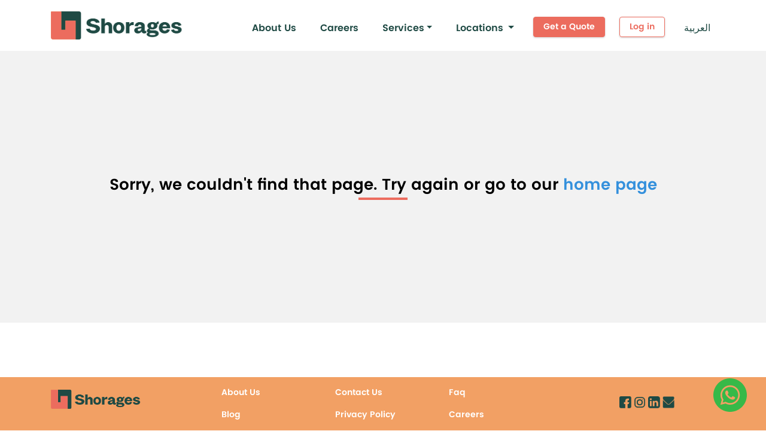

--- FILE ---
content_type: text/html; charset=UTF-8
request_url: https://www.shorages.com/404
body_size: 3899
content:
 <!DOCTYPE html>
<html lang="en">

<head>
    <title>Not Found</title>
    <meta name="keywords" content="Shorages">
    <meta name="description" content="Sorry, we couldn&#039;t find that page. Try again or go to our home page">

    <meta charset="utf-8">
    <meta name="google-site-verification" content="c5enibmWL3Jxl054h369KZsOBesQh7cs9yha0GZUeP0"/>
    <meta name="facebook-domain-verification" content="uteci3okr7n6um4m9nw5ag3qenls2g"/>
    <meta name="viewport" content="width=device-width, initial-scale=1">
    <meta name="csrf-token" content="YJx1tsmYqlA1sWwllnXKXBBkKilf3ONxsm5Gouwe">
    
    <link rel="canonical" href="https://www.shorages.com/404">
    <link rel="alternate" hreflang="x-default" href="https://www.shorages.com/404">
    <link rel="alternate" hreflang="ar" href="https://www.shorages.com/ar/404">
    <link rel="alternate" hreflang="en" href="https://www.shorages.com/404">

    <link rel="icon" href="https://www.shorages.com/assets/frontend/images/favicon_new.png" type="image/png">
    <link href="https://www.shorages.com/assets/frontend/css/app.min.css" rel="stylesheet">
    <link href="https://www.shorages.com/assets/frontend/css/style.min.css" rel="stylesheet">

    <script src="https://www.shorages.com/assets/frontend/js/app.min.js"></script>

    
    <link rel="stylesheet" href="https://www.shorages.com/assets/libs/tiny-slider/tiny-slider.min.css"/>
    <script src="https://www.shorages.com/assets/libs/tiny-slider/tiny-slider.min.js"></script>

    <!-- Google Tag Manager -->
<script>
    (function (w, d, s, l, i) {
        w[l] = w[l] || [];
        w[l].push({
            'gtm.start':
                new Date().getTime(), event: 'gtm.js'
        });
        var f = d.getElementsByTagName(s)[0],
            j = d.createElement(s), dl = l != 'dataLayer' ? '&l=' + l : '';
        j.async = true;
        j.src =
            'https://www.googletagmanager.com/gtm.js?id=' + i + dl;
        f.parentNode.insertBefore(j, f);
    })(window, document, 'script', 'dataLayer', 'GTM-K7Q973M5');
</script>
<!-- End Google Tag Manager -->

<!-- Facebook Pixel Code -->
<script>
    !function (f, b, e, v, n, t, s) {
        if (f.fbq) return;
        n = f.fbq = function () {
            n.callMethod ?
                n.callMethod.apply(n, arguments) : n.queue.push(arguments)
        };
        if (!f._fbq) f._fbq = n;
        n.push = n;
        n.loaded = !0;
        n.version = '2.0';
        n.queue = [];
        t = b.createElement(e);
        t.async = !0;
        t.src = v;
        s = b.getElementsByTagName(e)[0];
        s.parentNode.insertBefore(t, s)
    }(window, document, 'script',
        'https://connect.facebook.net/en_US/fbevents.js');
    fbq('init', '938376093470909');
    fbq('track', 'PageView');
</script>
<noscript>
    <img height="1" width="1" style="display:none"
         src="https://www.facebook.com/tr?id=938376093470909&ev=PageView&noscript=1"/>
</noscript>
<!-- End Facebook Pixel Code -->

    </head>

<body dir="ltr">
<!-- Google Tag Manager (noscript) -->
<noscript>
    <iframe src="https://www.googletagmanager.com/ns.html?id=GTM-K7Q973M5"
            height="0" width="0" style="display:none;visibility:hidden"></iframe>
</noscript>
<!-- End Google Tag Manager (noscript) -->

<nav class="navbar navbar-dark navbar-expand-md navht fixed-top">
    <div class="container">
        <a class="navbar-brand" href="https://www.shorages.com"><img
                src="https://www.shorages.com/assets/frontend/images/storage-and-fulfillment-solutions-uae.png" class="navlogo"
                alt="Shorages" /></a>
        <button class="navbar-toggler" type="button" data-toggle="collapse" data-target="#collapsibleNavbar">
            <span class="navbar-toggler-icon"></span>
        </button>
        <div class="collapse navbar-collapse" id="collapsibleNavbar">
            <ul class="navbar-nav justify-content-end align-items-center common">
                <li class="nav-item">
                    <a class="nav-link" href="https://www.shorages.com/about-us">About Us</a>
                </li>
                <li class="nav-item">
                    <a class="nav-link" href="https://www.shorages.com/careers">Careers</a>
                </li>
                <li class="nav-item">
                    <a class="nav-link dropdown-toggle" data-toggle="dropdown" href="#">
                        Services<span class="caret"></span></a>
                    <ul class="dropdown-menu">
                        <li>
                            <a class="nav-link" href="https://www.shorages.com/services/multi-channel-ecommerce-fulfillment">
                                Multichannel Ecommerce Fulfillment
                            </a>
                        </li>
                        <li>
                            <a class="nav-link" href="https://www.shorages.com/services/amazon-noon-fulfillment">
                                Amazon &amp; Noon Fulfillment
                            </a>
                        </li>
                        <li>
                            <a class="nav-link" href="https://www.shorages.com/services/b2b-retail-fulfillment">
                                B2B &amp; Retail Fulfillment
                            </a>
                        </li>
                        <li>
                            <a class="nav-link" href="https://www.shorages.com/services/distribution-product-registration">
                                Distribution &amp; Product Registration
                            </a>
                        </li>
                        
                    </ul>
                </li>
                <li class="nav-item">
                    <a class="nav-link dropdown-toggle" onclick="location.href = this.href"
                        data-toggle="dropdown"
                        href="https://www.shorages.com/our-locations">
                        Locations<span class="caret ml-1"></span></a>
                    <ul class="dropdown-menu">
                        <li>
                            <a class="nav-link" href="https://www.shorages.com/our-locations/uae">
                                UAE
                            </a>
                        </li>
                        <li>
                            <a class="nav-link" href="https://www.shorages.com/our-locations/ksa">
                                KSA
                            </a>
                        </li>
                    </ul>
                </li>

                <li class="nav-item speaktospclst desktopspeaktospclst">
                    <a class="nav-link px-3"
                        style="background: #EC6C5E;color: white !important; margin-top:6px; font-size: 14px;font-family: 'Conv_poppins-semibold';"
                        href="https://www.shorages.com/get-a-quote">
                        Get a Quote
                    </a>
                </li>

                <li class="nav-item speaktospclst desktopspeaktospclst">
                    <a class="nav-link px-3"
                       style="color: #EC6C5E !important; margin-top:6px; font-size: 14px;font-family: 'Conv_poppins-semibold';"
                       href="https://app.shorages.com/admin">
                        Log in
                    </a>
                </li>

                <li class="nav-item">
                    <a href="https://www.shorages.com/ar/404"
                        class="nav-link" id="switchLanguage" style="cursor: pointer" title="Switch to العربية">
                        العربية
                    </a>
                </li>
            </ul>
        </div>
    </div>
</nav>

<script>
    $('.dropdown-toggle').mouseover(function() {
        $(this).closest('.nav-item').find('.dropdown-menu').show();
    })

    $('.dropdown-toggle').mouseout(function() {
        t = setTimeout(function() {
            $('.dropdown-menu').hide();
        }, 100);

        $('.dropdown-menu').on('mouseenter', function() {
            $(this).closest('.nav-item').find('.dropdown-menu').show();
            clearTimeout(t);
        }).on('mouseleave', function() {
            $('.dropdown-menu').hide();
        })
    })
</script>

<div class="main-content">
    
    <section class="common blog_sectn sectnone_top_mrgn_blg"
             style="height: 63vh;display:flex;align-items:center;justify-content:center">
        <p class="sctnhdng text-center sctnhdng_brdr_cntr frmsbmtmrgn">
            Sorry, we couldn't find that page. Try again or go to our
            <a href="/">home page</a>
        </p>
    </section>

</div>

<div id="whatsapp-widget">
    <a href="https://api.whatsapp.com/send?phone=+971585706102&text=Hi"
       onclick="dataLayer.push({'event': 'whatsapp-click'});" target="_blank">
        <svg xmlns="http://www.w3.org/2000/svg" id="whatsapp-widget-icon" viewBox="0 0 24 24" style="fill: #37b948;">
            <path
                d="M12.031 6.172c-3.181 0-5.767 2.586-5.768 5.766-.001 1.298.38 2.27 1.019 3.287l-.582 2.128 2.182-.573c.978.58 1.911.928 3.145.929 3.178 0 5.767-2.587 5.768-5.766.001-3.187-2.575-5.77-5.764-5.771zm3.392 8.244c-.144.405-.837.774-1.17.824-.299.045-.677.063-1.092-.069-.252-.08-.575-.187-.988-.365-1.739-.751-2.874-2.502-2.961-2.617-.087-.116-.708-.94-.708-1.793s.448-1.273.607-1.446c.159-.173.346-.217.462-.217l.332.006c.106.005.249-.04.39.298.144.347.491 1.2.534 1.287.043.087.072.188.014.304-.058.116-.087.188-.173.289l-.26.304c-.087.086-.177.18-.076.354.101.174.449.741.964 1.201.662.591 1.221.774 1.394.86s.274.072.376-.043c.101-.116.433-.506.549-.68.116-.173.231-.145.39-.087s1.011.477 1.184.564.289.13.332.202c.045.072.045.419-.1.824zm-3.423-14.416c-6.627 0-12 5.373-12 12s5.373 12 12 12 12-5.373 12-12-5.373-12-12-12zm.029 18.88c-1.161 0-2.305-.292-3.318-.844l-3.677.964.984-3.595c-.607-1.052-.927-2.246-.926-3.468.001-3.825 3.113-6.937 6.937-6.937 1.856.001 3.598.723 4.907 2.034 1.31 1.311 2.031 3.054 2.03 4.908-.001 3.825-3.113 6.938-6.937 6.938z"/>
        </svg>
    </a>
</div>
<div id="scroll-to-top" title="scroll to top" class="p-0">
    <img width="100%" height="100%" src="https://www.shorages.com/assets/frontend/images/back-to-top.svg" alt="scroll to top">
</div>


<footer class="common footrbg" style="padding: 0 0 15px 0">
    <div class="container">
        <div class="row">
            <div class="col-md-3" style="margin: auto">
                <a class="navbar-brand newl" href="https://www.shorages.com">
                    <img src="https://www.shorages.com/assets/frontend/images/storage-and-fulfillment-solutions-uae.png" class="navlogo"
                        alt="Shorages" style="width: 150px!important" />
                </a>
            </div>

            <div class="col-md-2" style="margin: auto">
                <p class="footer_para">
                    <a class="grntxtlnk" href="https://www.shorages.com/about-us">About Us</a>
                </p>
                <p class="footer_para">
                    <a class="grntxtlnk" href="https://www.shorages.com/blog">Blog</a>
                </p>
            </div>

            <div class="col-md-2" style="margin: auto">
                <p class="footer_para">
                    <a class="grntxtlnk" href="https://www.shorages.com/contact-us">Contact Us</a>
                </p>
                <p class="footer_para">
                    <a class="grntxtlnk" href="https://www.shorages.com/privacy-policy">Privacy Policy</a>
                </p>
            </div>

            <div class="col-md-3" style="margin: auto">
                <p class="footer_para">
                    <a class="grntxtlnk" href="https://www.shorages.com/faqs">Faq</a>
                </p>
                <p class="footer_para">
                    <a class="grntxtlnk" href="https://www.shorages.com/careers">Careers</a>
                </p>
            </div>

            <div class="col-md-2" style="margin: auto">
                <p class="footer_para">
                    <a class="grnicnlnk" href="https://www.facebook.com/shorages/" target="_blank">
                        <img src="https://www.shorages.com/assets/frontend/images/facebook.png" class="cnticn" alt="shorages-facebook"/>
                    </a>
                    <a class="grnicnlnk" href="https://www.instagram.com/shorages.gcc/" target="_blank">
                        <img src="https://www.shorages.com/assets/frontend/images/insta.png" class="cnticn" alt="shorages-instagram"/>
                    </a>
                    <a class="grnicnlnk" href="https://www.linkedin.com/company/shorages/" target="_blank">
                        <img src="https://www.shorages.com/assets/frontend/images/linkedin-sign.png" class="cnticn" alt="shorages-linkedin"/>
                    </a>
                    <a class="grnicnlnk" href="mailto:info@shorages.com" target="_blank">
                        <img src="https://www.shorages.com/assets/frontend/images/email_grn.png" class="cnticn" alt="shorages-email"/>
                    </a>
                </p>
            </div>
        </div>
    </div>
</footer>
<!-- Page specific Scripts -->
    <script>
        window.addEventListener('scroll', function() {
            const scrollToTop = $('#scroll-to-top');
            if (window.scrollY > 0) {
                // Document is not at top, show scroll button if it's invisible
                if (scrollToTop.css('display') == 'none') {
                    scrollToTop.fadeIn('slow');
                }
            } else {
                // Document is at the top of the page, hide the scroll button
                scrollToTop.fadeOut('slow');
            }
        });
        $('#scroll-to-top').on('click', () => window.scrollTo({ top: 0, behavior: 'smooth' }));
    </script>

</body>

</html>


--- FILE ---
content_type: text/css
request_url: https://www.shorages.com/assets/frontend/css/style.min.css
body_size: 14453
content:
:root{--shorages-orange:#EC6C5E;--shorages-green:#1F4A44;--poppins-bold:'Conv_poppins-bold';--poppins-semibold:'Conv_poppins-semibold';--poppins-regular:'Conv_poppins-regular';--light-green:#BFDEDA;--light-orange:#FEEEEC;--card-shadow:0 0 14px 0 rgba(0,0,0,0.15)}@font-face{font-family:Almarai;src:url(../fonts/Almarai/Almarai-Light.ttf) format('truetype');font-weight:lighter;font-style:normal}@font-face{font-family:Almarai;src:url(../fonts/Almarai/Almarai-Regular.ttf) format('truetype');font-weight:400;font-style:normal}@font-face{font-family:Almarai;src:url(../fonts/Almarai/Almarai-Bold.ttf) format('truetype');font-weight:700;font-style:normal}@font-face{font-family:Almarai;src:url(../fonts/Almarai/Almarai-ExtraBold.ttf) format('truetype');font-weight:800;font-style:normal}@font-face{font-family:Conv_poppins-regular;src:url(../fonts/poppins-regular.eot);src:local("☺"),url(../fonts/poppins-regular.woff) format("woff"),url(../fonts/poppins-regular.ttf) format("truetype"),url(../fonts/poppins-regular.svg) format("svg");font-weight:400;font-style:normal}@font-face{font-family:Conv_poppins-semibold;src:url(../fonts/poppins-semibold.eot);src:local("☺"),url(../fonts/poppins-semibold.woff) format("woff"),url(../fonts/poppins-semibold.ttf) format("truetype"),url(../fonts/poppins-semibold.svg) format("svg");font-weight:400;font-style:normal}@font-face{font-family:Conv_poppins-bold;src:url(../fonts/poppins-bold.eot);src:local("☺"),url(../fonts/poppins-bold.woff) format("woff"),url(../fonts/poppins-bold.ttf) format("truetype"),url(../fonts/poppins-bold.svg) format("svg");font-weight:400;font-style:normal}@font-face{font-family:Conv_Poppins-Medium;src:url(../fonts/Poppins-Medium.eot);src:local("☺"),url(../fonts/Poppins-Medium.woff) format("woff"),url(../fonts/Poppins-Medium.ttf) format("truetype"),url(../fonts/Poppins-Medium.svg) format("svg");font-weight:400;font-style:normal}@font-face{font-family:Conv_Poppins-Light;src:url(../fonts/Poppins-Light.eot);src:local("☺"),url(../fonts/Poppins-Light.woff) format("woff"),url(../fonts/Poppins-Light.ttf) format("truetype"),url(../fonts/Poppins-Light.svg) format("svg");font-weight:400;font-style:normal}body{color:#000;background-color:#fff;font-size:1rem}.common{width:100%;float:left}.hide-content{display:none}.overflwstyle{overflow:hidden}.inptcss{border:1px solid #b5bab6;border-radius:4px;background:#fff;color:#000;height:40px;padding:5px 12px;width:100%}.modal-dialog{width:435px;max-width:435px}.morcrsor{cursor:pointer}.modal-title{font-size:32px!important}.navht{height:85px;background:#fff}.navht .nav-link{color:#1f4a44!important;font-size:16px;font-family:Conv_poppins-semibold}.bnnrimg_main img{width:100%}.getbtn{font-size:16px;background:#fff;border:2px solid #1f4a44;color:#1f4a44;border-radius:4px;padding:5px 12px;font-family:Conv_poppins-bold}li.nav-item{padding:0 12px}li.nav-item:last-child,li.nav-item:nth-child(-n+4){padding-top:10px}.navbar-nav li.nav-item:last-child{padding-right:0}.bnnr_innr{width:100%;position:relative}.bnner_form{position:absolute;top:12%;right:0;width:100%}.wrehousefrm{background:#fff;padding:20px 35px 30px;border-radius:8px;width:45%;float:right;box-shadow:11px 16px 15px -13px #000;position:relative}.frmtxt{font-family:Conv_poppins-semibold;font-size:22px;line-height:30px;margin-bottom:20px}.bnner_form label{font-family:Conv_poppins-semibold}.strtdt{width:50%;float:left}.ntsure_txt{font-family:Conv_poppins-semibold;margin:0;color:#b5bab6;line-height:20px;margin-top:8px!important;width:200px}.ntsure_txt:last-child{margin:0}.srchbtn{font-family:Conv_poppins-semibold;font-size:14px;background:#ec6c5e;border:2px solid #ec6c5e;color:#fff;border-radius:4px;padding:7px 46px}.srchbtn:hover{color:#fff;text-decoration:none}.sctnhdng{font-family:Conv_poppins-semibold;font-size:26px;color:#000;margin-bottom:30px}.wrktxt{font-family:Conv_poppins-regular;font-size:20px;color:#000;margin:0}.sctnhdng:after{content:"";display:block;width:82px;padding-top:0;border-bottom:4px solid #ec6c5e}.contact{margin-top:40px;padding:20px 0 50px}.sctnhdng_cntct{margin-bottom:40px}.info{font-family:Conv_poppins-semibold;font-size:20px;margin:0;line-height:26px;padding-left:12px}.navbar-brand{padding:4px 0 4px}.rowmgbtm{margin-bottom:40px}.footrbg{background:#f2a064;height:auto}.footrbg .navbar-brand{padding:15px 0}.footrnavbar{padding:0;list-style-type:none;margin:0}.footrnavbar li{display:inline-block}.footrnavbar li a{font-family:Conv_poppins-semibold;color:#fff}.navbarfoot .getbtn,.navbarfoot .getbtn:focus{background:0 0;border:none;color:#fff;font-weight:400}.navbarfoot{padding:15px 0;text-align:right}.navbarfoot .navbar-brand{padding:7px 0}.enddtcal,.strtdtcal{width:100%;padding:5px;text-align:center;font-size:16px;border:2px solid #b5bab6;height:40px}.strtdtcal{font-family:Conv_poppins-regular;border-right:0}.enddtcal::-webkit-input-placeholder,.strtdtcal::-webkit-input-placeholder{color:#b5bab6}.enddtcal:-ms-input-placeholder,.strtdtcal:-ms-input-placeholder{color:#b5bab6}.enddtcal::placeholder,.strtdtcal::placeholder{color:#b5bab6}input::-webkit-input-placeholder{font-family:Conv_poppins-semibold}input:-ms-input-placeholder{font-family:Conv_poppins-semibold}input::placeholder{font-family:Conv_poppins-semibold}.slct_cntry_lbel{font-size:16px;border:2px solid #b5bab6;margin-right:10px;cursor:pointer;color:#000;width:125px;text-align:center;padding:6px;border-radius:4px}.cntry_selectn_radio input[type=radio],.slct_cntry_lbel_wdth input[type=checkbox]{display:none}.green{background:#1f4a44!important;color:#fff!important;border:1px solid #1f4a44!important}.chckboxgreen{background:#1f4a44!important;color:#fff!important;border:2px solid #1f4a44!important}.navbar-dark .navbar-toggler{background:#1f4a44;border:1px solid #1f4a44}label.slct_cntry_lbel:last-child{margin:0}.reslt_tbs{font-family:Conv_poppins-semibold;font-size:14px;border:2px solid #b5bab6;margin-right:9px;color:#fff;text-align:center;padding:7px;border-radius:4px;background:#b5bab6;width:146px!important}.reslt_tbs_green{border:2px solid #1f4a44;background:#1f4a44}.reslt_tbs:last-child{margin:0}.list_sectn{background:#fff;border:1px solid #b5bab6;border-radius:8px;padding:30px 15px;box-shadow:7px 8px 9px -2px #b5bab6}.pdngrght{padding-right:0}img.wrehouseimg{width:100%}.serchlist_map{margin-bottom:0}.dsply_tble{display:table;width:100%}.icnssectn{display:table-cell;vertical-align:middle;float:inherit;padding-left:15px}.tblecell{display:table-cell;vertical-align:middle}.wrhse_hdng{font-family:Conv_poppins-semibold}.wrhse_hdng2{color:#000;margin-bottom:6px}.wrhse_hdng2,.wrhse_hdng3{font-family:Conv_poppins-regular}.wrhse_hdng3{color:#b5bab6;margin:0}.wrehseinfoimg_txt .wrhse_dtls_info{padding:0 10px}.lctnicon{margin-right:5px}.wrhse_types{text-align:center;margin:10px 0}.types_main{margin-bottom:4px}.type_nme{margin:0;color:#b5bab6;font-size:12px;font-family:Conv_poppins-regular}p.wrhse_tym_txt{font-family:Conv_poppins-regular;margin:0}.reslt_tbs_pink{border:2px solid #ec6c5e;background:#ec6c5e;font-size:14px;padding:3px 6px!important}.list_sectn_mgbtm{margin-bottom:30px}.list_sectn_mgbtm:last-child{margin-bottom:0}.prce{font-family:Conv_poppins-semibold}.wrhse_types_innr{width:20%;float:left;min-height:100px}.sctnhdng.sctnhdng_srch{margin-bottom:20px}.wrehseinfoimg{width:100%}.wrhse_hdng.wrhse_hdng_info{font-size:28px}.wrhse_hdng2.wrhse_hdng2_info{font-size:20px;margin-bottom:10px}p.wrhse_hdng3.wrhse_hdng2_info2{font-size:18px}.informtn_txt{font-family:Conv_poppins-regular}.wrhse_tym_txt_info{font-size:20px!important}.reslt_tbs_pink_info{font-size:16px;margin:0 0 6px!important}.nochrge{color:#000;font-family:Conv_poppins-semibold;margin-bottom:10px}.moreinfo{margin-bottom:50px}.infobox{box-shadow:3px 3px 9px -2px #b5bab6;padding:5px}.wrhse_dtls{padding:0}.info_sectn_pd{padding:0 20px 0 10px}.rowmgbtm:last-child{margin-bottom:0}.diff_ftures .info{font-family:Conv_poppins-regular;font-size:20px!important;padding:0!important}.diff_ftures{margin:40px 0}.diff_ftures_one{margin-bottom:50px}.fturesone_img{width:35%;float:inherit;display:table-cell;vertical-align:middle}.fturesone_txt{width:56%;display:table-cell;vertical-align:middle;float:inherit;padding-left:0}.fturesone_txt .info{padding-left:0}.fturesone{display:table;width:100%}.wrhse_hdng2_info2{font-size:30px;margin-bottom:10px}.btnpadding{padding:10px 15px}.btnpadding a{color:#fff;text-decoration:none;padding:7px}.openmodal_css .benefit,.openmodal_css .bnnrimg_main,.openmodal_css .buttonspce,.openmodal_css .featurs_sectn,.openmodal_css .footrbg,.openmodal_css .moreinfo,.openmodal_css .navht,.openmodal_css .wrks,.openmodal_css footer,.openmodal_css nav,.openmodal_css section{filter:blur(8px);-webkit-filter:blur(8px)}.inqury_title{font-family:Conv_poppins-semibold;font-size:22px}.modal-backdrop{background-color:#fff}.inqury_mdl_wdth{box-shadow:7px 3px 9px -2px #b5bab6}.hdrbgcolor_prdct{border-bottom:0;padding:20px 30px}.modal-body{padding:0 30px 10px 30px}.inputpd{padding:0 10px}.item_desc_input{width:100%;height:40px;padding:12px;border-radius:4px;border:1px solid #b5bab6}.item_dimen{width:25%;float:left;height:40px;text-align:center;padding:12px;border:1px solid #b5bab6}.item_dimen_plchldr::-webkit-input-placeholder{color:#000!important}.item_dimen_plchldr:-ms-input-placeholder{color:#000!important}.item_dimen_plchldr::placeholder{color:#000!important}input[type=text]{border:1px solid #b5bab6}.brdr_rdius_lft{border-top-left-radius:4px;border-bottom-left-radius:4px}.brdr_rdius_rght{border-top-right-radius:4px;border-bottom-right-radius:4px}.number_inpt{border-radius:4px;width:25%;float:left;height:40px;text-align:center}.strtdtcal{height:40px;border-right:0!important}.reachbtn{font-family:Conv_poppins-semibold;font-size:16px;background:#ec6c5e;border:2px solid #ec6c5e;color:#fff;border-radius:4px;height:40px;width:100%;float:left}.msg,label{font-family:Conv_poppins-semibold}.ntytchrge,.ntytchrge:hover{color:#000;margin:10px 0 0 0;font-family:Conv_poppins-semibold;text-decoration:none}.msg{text-align:center;width:80%;margin:20px auto 60px}.btns_sectn_mg{margin-top:20px}.modal-content,.modal-dialog{border-radius:10px}input[type=number]::-webkit-inner-spin-button,input[type=number]::-webkit-outer-spin-button{-webkit-appearance:none;margin:0}.strtdt_custm{width:48%;float:left;margin-right:10px}.strtdt_custm.strtdt_custm_nomg{margin:0}.srchbtn.srchbtn_space{font-size:16px}.yourspace_pd{padding:20px 0 10px}.benefit{margin-top:40px}.buttonspce{margin:120px 0 80px}button.buttonspce_btn{border:2px solid #ec6c5e;background:#ec6c5e;font-size:16px;font-family:Conv_poppins-semibold;color:#fff;text-align:center;padding:7px;border-radius:4px;width:300px}.reachbtn_google{font-family:Conv_poppins-semibold;font-size:16px;margin:10px 0 0;background:#fff;border:2px solid #b5bab6;color:#000;border-radius:4px;height:40px;width:100%;float:left}.accntexist,.accntexist:hover{font-family:Conv_poppins-semibold;color:#b5bab6;text-decoration:none;margin:10px 0 0 0}.clrtxt a{color:#ec6c5e;font-family:Conv_poppins-semibold;text-decoration:none}.frgtpwd_txt{margin:5px 0 0;color:#b5bab6;font-family:Conv_poppins-semibold;padding:0 20px}.fturesone_img_wdth{width:20%}.fturesone_txt_wdth{width:80%}.fturesone_mgbtm{margin-bottom:40px}.frmtxt_regstr{font-family:Conv_poppins-semibold;font-size:22px;line-height:25px;margin-bottom:20px}.bnner_form.bnner_form_wdth{top:4%}.wrks.common.sectnone_top_mg{margin-top:85px}.ortxt{margin-bottom:0;font-size:14px;position:relative;text-align:center;z-index:1}.ortxt:before{border-top:2px solid #000;content:"";margin:0 auto;position:absolute;top:10px;left:0;right:0;bottom:0;width:60%;z-index:-1}.ortxt span{background:#fff;font-size:16px;padding:0 15px;color:#b5bab6;font-family:Conv_poppins-semibold}.mobilespeaktospclst{display:none;text-align:center}.space_req{width:48%;float:left;margin-right:15px}.cost_estmt{width:46%;float:left;margin-right:0}.form-control,.form-group{color:#000!important}.input-group-text{background:#fff;font-family:Conv_poppins-semibold;color:#000}.form-control,.input-group-text{border:1px solid #b5bab6;height:40px}input::-webkit-input-placeholder{color:#b5bab6!important}input:-ms-input-placeholder{color:#b5bab6!important}input::placeholder{color:#b5bab6!important}.confrmpwd_sectn{width:100%;overflow:hidden}.aed,.cbm,.item_desc_input,.item_dimen,.plltno{font-family:Conv_poppins-semibold}.fturesone_mgbtm2{margin-bottom:30px}.verfybtnsectn{width:100%;overflow:hidden;padding:40px 0 10px}.reachbtn.vrfybtnwdth{width:146px;margin:0 auto;float:inherit}.mdlbdypdtop_pd{padding:20px 30px 10px}.rght_brdr_no{border-right:0}.editpncil .fa{color:#b5bab6}.inputgrpnomg{margin:0!important}.chngpwd_btn{width:205px;margin:0 auto;float:inherit}.slct_cntry_lbel_wdth{width:146px;background:#b5bab6;color:#fff;font-size:14px}.filtrs_nme{width:47%;float:left}.filtrs_nme1{margin-right:8px}.filtrs_nme2{margin-left:8px}.filterbtm_mg{margin-bottom:15px}.filterbtm_mg:last-child{margin-bottom:0}.msg1{margin:20px auto 60px;font-family:Conv_poppins-semibold}.prfle_imgtop{width:40px;border-radius:100%}.wrhse_hdng{font-size:16px;margin-bottom:6px;color:#000}.wrhse_hdng2{font-size:14px;margin:0}.wrhse_hdng3{font-size:12px}.srchpge_rte{font-size:14px}.wrehse_txt_sectn{position:relative}.wrhse_tym_postn{position:absolute;bottom:0;right:0}.wrehse_lft{float:left}.wrehse_rght{float:right}.wrhse_types_popup{margin:0 0 20px}.wrhse_types_popup:last-child{margin:0}.dropdown{position:relative;display:inline-block}.dropdown-content{display:none;position:absolute;background-color:#f1f1f1;min-width:200px;box-shadow:0 8px 16px 0 rgba(0,0,0,.2);z-index:1;right:0;font-family:Conv_poppins-semibold}.dropdown-content a{color:#1f4a44;padding:12px 16px;text-decoration:none;display:block;font-family:Conv_poppins-semibold}.dropdown-content a:hover{background-color:#ddd}.dropdown:hover .dropdown-content{display:block}.editprfle_lnk a{font-family:Conv_poppins-regular;font-size:16px;margin:0;line-height:inherit;padding-left:20px;color:#b5bab6;text-decoration:none}.hstrymain{background:#f6f6f6;border:1px solid #b5bab6;padding:20px 60px;border-radius:12px;max-height:700px;overflow:auto}.fturesone_mgbtm_hstry{margin-bottom:20px}.info_titlehstry{font-family:Conv_poppins-semibold;font-size:20px;margin-bottom:5px}.resevtn_hstry_mdlwdth{width:768px;max-width:768px}.mdlbdypdtop_pd_hstry{padding:20px 40px 30px}.wrhse_hdng_fnt{font-size:16px;margin-bottom:0;font-family:Conv_poppins-semibold}.wrhse_hdng_fnt_clr{color:#b5bab6}.wrhse_hdng_fnt_clr2{color:#000}.txtred{color:#ec6c5e;font-family:Conv_poppins-semibold}.txtblck{color:#000;font-family:Conv_poppins-semibold}.descptn_sectn{margin:8px 0}.descptn_innr{margin-bottom:5px}.descptn_innr:last-child{margin-bottom:0}.histry_info{width:48%;float:left;margin-right:10px}.histry_info2{margin-right:0}.wrhse_tym_txt_hstry{margin:0;font-family:Conv_poppins-semibold}.histry_info_main{margin-top:8px}.msg_mail_cnfrm{color:#b5bab6;font-family:Conv_poppins-semibold;margin:0 0 30px}.hstrymain::-webkit-scrollbar{width:23px}.hstrymain::-webkit-scrollbar-track{background:rgba(181,186,182,.3);border:1px solid #b5bab6;border-radius:10px}.hstrymain::-webkit-scrollbar-thumb{background:#ec6c5e;border-radius:10px;height:65px!important;min-height:65px!important}.hstrymain::-webkit-scrollbar-thumb:hover{background:#ec6c5e}.wrehousefrm input{font-family:Conv_poppins-semibold}.hdrbgcolor_prdct.jointitl{padding:5px 30px 5px}.lognclrtxt{margin:0}.google{margin-left:14px;position:absolute;left:40px}.mgbtmnone{margin:0}#edit_details_modal input{font-family:Conv_poppins-semibold}.hstrymain .list_sectn{padding:15px}.histry_txtsectn{padding:8px 15px}.srch_catg{margin-bottom:20px}.wrks{margin-top:30px}.modal-dialog{margin:5% auto!important}.sectnone_top_mg{margin-top:85px!important}.infosectn_pos{position:absolute;bottom:0;right:20px}.diff_ftures_infopge{max-height:270px;overflow:scroll;overflow-x:hidden}.diff_ftures_infopge::-webkit-scrollbar{width:10px}.diff_ftures_infopge::-webkit-scrollbar-track{background:rgba(181,186,182,.3);border:1px solid #b5bab6;border-radius:10px}.diff_ftures_infopge::-webkit-scrollbar-thumb{background:#ec6c5e;border-radius:10px;height:65px!important;min-height:65px!important}.diff_ftures_infopge::-webkit-scrollbar-thumb:hover{background:#ec6c5e}.buttonspce_btn_rgstr{border:2px solid #ec6c5e;background:#ec6c5e;font-size:16px;font-family:Conv_poppins-semibold;color:#fff;text-align:center;padding:6px 50px;border-radius:4px;width:300px;text-decoration:none}.buttonspce_btn_rgstr:hover{text-decoration:none;color:#fff}.navbarfoot li.nav-item{padding:0 8px}img.wrkhme{width:100%}.wrkflow_txt{font-size:16px;color:#000;font-family:Conv_poppins-semibold;width:270px;margin:0 auto;float:inherit}.containerovrflow{overflow:hidden}.wrkflow_txt.wrkflow_txt_benefit{width:300px}.wrkflowmgtop{margin-top:40px}.wrkflw_img_hme{width:60%}.mobleview_wrkflw{display:none}img.wrkflw_img{width:60%}input[type=number]{-moz-appearance:textfield}.pdnginptcss{padding:0 5px}.pdnginptcss2{padding-left:5px}.pdnginptcss3{padding-right:5px}.enddtcal,.strtdtcal{font-family:Conv_poppins-regular!important;height:42px!important}.strtdtcal::-webkit-input-placeholder{font-family:Conv_poppins-regular}.strtdtcal:-ms-input-placeholder{font-family:Conv_poppins-regular}.strtdtcal::placeholder{font-family:Conv_poppins-regular}.enddtcal::-webkit-input-placeholder{font-family:Conv_poppins-regular}.enddtcal:-ms-input-placeholder{font-family:Conv_poppins-regular}.enddtcal::placeholder{font-family:Conv_poppins-regular}.wrehse_img_slider{position:relative}.wrehse_img_slider img{vertical-align:middle;object-fit:cover}.list_imgs_pdng{padding:0 15px;position:absolute;bottom:0}.list_imgs_pdng .column{border:1px solid #fff}.mySlides{display:none;height:580px}.mySlides img{height:100%;object-fit:cover}.cursor{cursor:pointer}.next,.prev{cursor:pointer;position:absolute;top:40%;width:auto;padding:16px;margin-top:-50px;color:#fff;font-weight:700;font-size:20px;border-radius:0 3px 3px 0;user-select:none;-webkit-user-select:none}.next{right:0;border-radius:3px 0 0 3px}.next:hover,.prev:hover{background-color:rgba(0,0,0,.8)}.numbertext{color:#f2f2f2;font-size:12px;padding:8px 12px;position:absolute;top:0}.caption-container{text-align:center;background-color:#222;padding:2px 16px;color:#fff}.row:after{content:"";display:table;clear:both}.column{float:left;width:16.66%}.demo{opacity:1}.active,.demo:hover{opacity:1}.srch_catg_innr{width:146px;margin-right:12px;float:left}.srch_catg_innr:last-child{margin-right:0}.slct_cntry_lbel_wdth_reslts{width:100%;background:#b5bab6;color:#fff;font-size:14px;height:39px;font-family:Conv_poppins-semibold;padding:8px}.slct_cntry_lbel_wdth_reslts input[type=checkbox]{display:none}.srch_catg_mgbtm{margin-bottom:12px}.srch_catg_mgbtm:last-child{margin-bottom:0}.contct_mg{padding:30px 0}.pdnginptcss .slct_cntry_lbel{border:1px solid #b5bab6;height:42px;padding:10px}.hstrymain p.wrhse_hdng_fnt.wrhse_hdng_fnt_clr{font-family:Conv_poppins-regular!important}.sgnuphere_mg{line-height:12px}.msg.msg_wdth_thnku{width:100%}.hdrbgcolor_prdct.sayhlloo{padding:20px 30px 40px}.ui-widget-header{background:#fff;border:0}.ui-state-default,.ui-widget-content .ui-state-default{border:1px solid #fff;background:0 0;text-align:center}.ui-state-highlight,.ui-widget-content .ui-state-highlight,.ui-widget-header .ui-state-highlight{border:1px solid #dad55e!important;background:#fffa90!important;color:#777620}.ui-button.ui-state-active:hover,.ui-button:active,.ui-state-active,.ui-widget-content .ui-state-active,.ui-widget-header .ui-state-active,a.ui-button:active{border:1px solid #ff5340!important;background:#ec6c5e!important}.ui-button:focus,.ui-button:hover,.ui-state-focus,.ui-state-hover,.ui-widget-content .ui-state-focus,.ui-widget-content .ui-state-hover,.ui-widget-header .ui-state-focus,.ui-widget-header .ui-state-hover{border:1px solid #ccc!important;background:#ededed!important}.ui-widget-header .ui-icon{background:#fff}.ui-datepicker .ui-datepicker-prev span{background-image:url(images/ui-icons_555555_256x240.png)!important}.ui-datepicker .ui-datepicker-prev span:hover{background-image:url(images/ui-icons_555555_256x240.png)!important}.ui-datepicker .ui-datepicker-next span{background-image:url(images/ui-icons_444444_256x240.png)!important}.ui-datepicker .ui-datepicker-next span:hover{background-image:url(images/ui-icons_444444_256x240.png)!important}.scrollreslts{overflow-y:scroll;padding-right:10px;height:calc(100vh - 210px);height:-webkit-calc(100vh - 210px);height:-moz-calc(100vh - 210px)}.mapsectnsrch{position:relative;height:calc(100vh - 210px);height:-webkit-calc(100vh - 210px);height:-moz-calc(100vh - 210px)}.scrollreslts::-webkit-scrollbar{width:10px}.scrollreslts::-webkit-scrollbar-track{background:rgba(181,186,182,.3);border:1px solid #b5bab6;border-radius:10px}.scrollreslts::-webkit-scrollbar-thumb{background:#ec6c5e;border-radius:10px;height:65px!important;min-height:65px!important}.scrollreslts::-webkit-scrollbar-thumb:hover{background:#ec6c5e}.scrollreslts .list_sectn_mgbtm{padding-right:20px}.setmarg{margin-bottom:20px}.noreslt{font-size:16px;color:#000;font-family:Conv_poppins-semibold}.prfleimgpopup_wdth img{width:82px}.profile_details_popup .editprfle_lnk a{padding:0}.edit_pwd_popup .fturesone_txt_wdth{padding-left:20px}.edit_email_popup .fturesone_txt_wdth{padding-left:20px}.item-box-blog-heading a:focus,.readmore a:focus{outline:0!important}.blogpage p{overflow:hidden}.tns-slider .tns-item img{height:240px;object-fit:cover}.abtus{margin-top:20px}.sctnhdng_brdr_cntr:after{margin:0 auto}.sctnhdng_brdr_left:after{margin:0}.abt_txt{font-family:Conv_poppins-regular;color:#000}.abt_pge_btn{margin:20px 0 0}.greebgtxt{font-size:30px;font-family:Conv_poppins-semibold;color:#fff;margin:0}.textgreenmain{background:#1f4a44;padding:40px;margin-bottom:20px}.txt-sectn-green{margin:70px 0 0}.blog_sectn{margin:70px 0 0}.abt_pge_btn_mgbtmlst{margin-bottom:70px;margin-top:50px}.about_bnnr_txt{position:absolute;top:86px;width:100%}.bnnrimg_main .about_bnnr_txt p.bnnrtxt_abt_inr{font-family:Conv_poppins-semibold;font-size:40px;color:#fff;margin:0;text-shadow:2px 2px #00000080}.bnnrimg_main .about_bnnr_txt h1.bnnrtxt_abt_inr{font-family:Conv_poppins-semibold;font-size:40px;color:#fff;margin:0;text-shadow:2px 2px #00000080;line-height:60px}.bnnrtxt_abt_inr.bnnrtxt_abt_inr2{font-size:30px!important;color:#000!important}.readmore{padding:27px 20px 19px}.readmore a{color:#fff;font-family:Conv_poppins-semibold;font-size:14px;text-decoration:none}.item-box-blog-heading a h5{color:#1f4a44;font-size:18px;font-family:Conv_poppins-semibold;-webkit-line-clamp:2;overflow:hidden;display:-webkit-box;-webkit-box-orient:vertical}.item-box-blog-text p{color:#b5bab6;font-family:Conv_poppins-regular;line-height:16px;margin:0 0 15px;font-size:14px;-webkit-line-clamp:2;overflow:hidden;display:-webkit-box;-webkit-box-orient:vertical}.owl-theme .owl-nav{display:none}.owl-dots button:focus{outline:0}.abt_idea{display:flex}.abt_idea img{width:90%;margin:auto}.cta-100{margin-top:100px;padding-left:8%;padding-top:7%}.white{color:#fff!important}.mt{float:left;margin-top:-20px;padding-top:20px}figure img{width:300px}.blog .carousel-indicators{left:0;top:-50px;height:50%}.blog .carousel-indicators li{background:#708198;border-radius:50%;width:8px;height:8px}.blog .carousel-indicators .active{background:#0fc9af}.item-carousel-blog-block{outline:medium none;padding:15px}.item-box-blog{border:1px solid #b5bab6;box-shadow:0 0 10px 1px #b5bab6;text-align:center;z-index:4;padding:0;border-radius:40px;background:#1f4a44;margin-bottom:20px}.item-box-blog-image{position:relative}.item-box-blog-image figure img{width:100%;height:auto}.item-box-blog-date{position:absolute;z-index:5;padding:4px 20px;top:-20px;right:8px;background-color:#41cb52}.item-box-blog-date span{color:#fff;display:block;text-align:center;line-height:1.2}.item-box-blog-date span.mon{font-size:18px}.item-box-blog-date span.day{font-size:16px}.item-box-blog-body{padding:10px;background:#fff;border-bottom-left-radius:38px;border-bottom-right-radius:38px;padding-top:5px;height:125px}.item-heading-blog a h5{margin:0;line-height:1;text-decoration:none;transition:color .3s}.item-box-blog-heading a{text-decoration:none}.item-box-blog-data p{font-size:13px}.item-box-blog-data p i{font-size:12px}.item-box-blog-text{max-height:35px;overflow:hidden}.mt-10{float:left;margin-top:-10px;padding-top:10px}.btn.bg-blue-ui.white.read{cursor:pointer;float:left}.btn.bg-blue-ui.white.read:hover{box-shadow:0 5px 15px inset #4d5f77}figure{margin:0;padding:3px;background:#fff}.slidrpdadd{padding-right:30px;padding-left:30px}.about_bnnr_txt.blog_bnnr_txt{top:15%}.blog_bnnr_txt p.bnnrtxt_abt_inr{text-shadow:none!important}.bnnrtxt_blog_inr{font-family:Conv_poppins-semibold;font-size:30px;color:#000;margin:0}p.blog_dt{color:#b5bab6;font-size:14px;display:table;width:100%;margin-bottom:25px}.clndricn{color:#1f4a44;font-size:24px}span.rcnt_cal{width:40px}span.rcnt_dt{display:table-cell;vertical-align:middle;width:97%;font-family:Conv_poppins-regular;position:relative;top:2px}ul.breadcrumb{padding:10px 16px;list-style:none;background:0 0}ul.breadcrumb li{display:inline;font-size:14px}ul.breadcrumb li+li:before{padding:8px;color:#000;content:">"}ul.breadcrumb li a{text-decoration:none;color:#1f4a44}ul.breadcrumb li a:hover{color:#1f4a44}.termsmain{position:relative;font-family:Conv_poppins-semibold;font-size:12px;color:#b5bab6!important}.terms{margin-right:7px}.termschk input{position:absolute;opacity:0;cursor:pointer;height:0;width:0}.checkmark{position:absolute;top:0;left:0;height:20px;width:20px;background-color:#eee}.termschk:hover input~.checkmark{background-color:#ccc}.termschk input:checked~.checkmark{background-color:#ec6c5e}.checkmark:after{content:"";position:absolute;display:none}.termschk input:checked~.checkmark:after{display:block}.termschk .checkmark:after{left:7px;top:4px;width:5px;height:10px;border:solid #fff;border-width:0 3px 3px 0;-webkit-transform:rotate(45deg);-ms-transform:rotate(45deg);transform:rotate(45deg)}label.termschk{margin:2px 0 0 30px}label.termschk.chckboxgreen{background:0 0!important;color:#b5bab6!important;border:none!important}.not-allowed{cursor:not-allowed;padding:8px 12px!important}.srch_catg_innr_abc{margin-right:12px;float:left;margin-bottom:12px}.srch_catg_innr_abc .slct_cntry_lbel_wdth_reslts{padding:8px 12px!important}#myMap{height:300px;width:100%;margin:0;border:1px solid #707070}.wimgset{height:233px}.wimgset img{height:100%;object-fit:cover}.zbb{width:43px;height:43px;margin:0 auto 4px}.zbb img{width:100%;height:100%;object-fit:cover}.wimmmm{height:235px}.wimmmm img{height:100%;object-fit:cover}.loader{position:absolute;top:40%;left:50%}.regloader{position:absolute;top:40%;left:46%}.modal-body{position:relative}.innerd{width:100%;height:92px;background-color:#fff}.innerd img{width:100%;height:100%;object-fit:cover}.innerp{width:93px;height:93px;background-color:#fff}.innerp img{height:100%;object-fit:cover}.pagination_sectn{margin:10px 0}.pagination{margin:0;font-size:14px;font-family:Conv_poppins-semibold}.page-link,.page-link:hover{color:#b5bab6}.page-item.active .page-link{background-color:#ec6c5e;border-color:#ec6c5e}.page-item.disabled .page-link{color:#b5bab6}.page-link.paging{font-family:Conv_poppins-regular}.btnsstyle{color:#ec6c5e}.btnsstyle:hover{color:#ec6c5e}.fixheight{min-height:750px}.pimage img{width:100%;object-fit:cover;border-radius:50%}.inputred{border:1px solid red!important}.slct_cntry_lbel_wdth_reslts2{width:100%;background:#1f4a44!important;color:#fff;font-size:14px;height:39px;font-family:Conv_poppins-semibold;padding:8px}.slct_cntry_lbel_wdth_reslts2 input[type=checkbox]{display:none}.srch_catg_mgbtm{margin-bottom:12px}.fixmapheight{height:100%!important}.wname{margin:20px 0 0}.wname a{font-size:14px;color:#b5bab6;text-decoration:none;font-family:Conv_poppins-semibold}.waddress a{color:#b5bab6;font-size:12px;text-decoration:none;font-family:Conv_poppins-regular}.mapcardimg{width:300px;height:168px}.mapcardimg img{width:100%;object-fit:cover;height:100%}.reachbtn_google{padding:5px 0;text-decoration:none}.reachbtn_google:hover{color:#000;text-decoration:none}.page-link:focus{box-shadow:none}.setmapview{display:none}.hideresultdiv{width:70%;margin:70px auto 50px}.spadding{padding-left:20px}.setwid{width:500px;max-width:500px}.speaktospclst a{color:#ec6c5e!important;text-decoration:none!important;font-family:Conv_Poppins-Medium;font-size:16px;padding:5px 30px;box-shadow:0 1px 3px #00000033;border:1px solid #ec6c5e;border-radius:4px;opacity:1}section.common.speaktospclst{margin-top:15px}.newgray{background:#959a96!important}.newbgcolor{background:#f2a06424!important}.newbgcolorwht{background:#fff!important}.greentexthd{color:#1f4a44!important}.graytexthd{color:#959a96!important}.cntctpgmrgn{margin-bottom:100px!important;margin-top:40px!important}.homepaglastmr{margin-bottom:48px!important}.sectnone_top_mrgn_blg{margin:85px 0!important}.section_abtbttm_mrgn{margin-bottom:80px!important}section.txt-sectn-green.common{display:none}section.txt-sectn-green.common.section_abtbttm_mrgn{display:block}.bnnrimg_maininner h2 a,.bnnrimg_maininner p a{color:#000;text-decoration:none}.nolftpdd{padding-left:0}img.cnticn{width:20px;vertical-align:sub}.footer_para a,.footer_para_bttm a{text-decoration:none;color:#fff;font-family:Conv_poppins-semibold;font-size:14px}p.footer_para{margin:12px 0 0 0}p.footer_para_bttm{margin:3px 0 0 0}.zeropddng{padding-left:0;padding-right:0}.zeropddngright{padding-left:15px;padding-right:0}.newprivcytext{font-family:Conv_poppins-semibold;font-size:16px;text-align:center}a.redplcytext{font-family:Conv_poppins-semibold;font-size:16px;color:#ec6c5e!important;text-decoration:none}.privacy_text_div{padding:0 15px 5px}.headingtxt{font-family:Conv_poppins-semibold;font-size:20px;color:#000}.contetnttxt{font-family:Conv_poppins-regular;font-size:16px;color:#000}.thankhdng{font-family:Conv_poppins-semibold;font-size:26px;color:#000;padding:0 90px;margin-bottom:5px}.thanktext{font-family:Conv_poppins-semibold;font-size:16px;color:#000;padding:0 60px 0 90px}.newtelicn img.icnssectn_ftures{width:40px}.frmsbmtmrgn{margin-top:30px}.thnkimg img{width:380px}.thnkhdngtxt{margin:auto 0}.row.topmarginthank{margin-top:85px}.bnnrimg_maininner h2.info.nomrgnbotm,.bnnrimg_maininner p.info.nomrgnbotm{margin-bottom:0!important;font-family:Conv_Poppins-Medium;vertical-align:middle}p.contetnttxt a{text-decoration:none}.topsvnthrebig{margin-top:30px}img.icnssectn_ftures.loc{padding-bottom:12px}p.info.mlinf{margin-top:4px}.wholikspadd{padding:20px 0 0!important}img.navlogo{width:100%}a.navbar-brand{width:220px}a.navbar-brand.newl{width:100%}@-moz-document url-prefix(){input[type=number]::-webkit-inner-spin-button,input[type=number]::-webkit-outer-spin-button{-webkit-appearance:none;margin:0}}@media (max-width:1200px) and (min-width:1260px){img.icnssectn_ftures.loc{padding-bottom:15px!important}}@media (max-width:1900px) and (min-width:1261px){.frmtxt{font-size:37px!important;line-height:40px!important}.bnnrimg_maininner .nrmltext{color:#000;font-size:18px!important}img.icnssectn_ftures.loc{padding-bottom:16px}p.info.mlinf{margin-top:5px}}@media (min-width:1900px) and (max-width:6000px){img.icnssectn_ftures.loc{padding-bottom:17px}p.info.mlinf{margin-top:5px}.spadding{padding-left:20px!important}.speaktospclst a{font-size:25px}.frmtxt{font-size:45px!important;line-height:60px!important;margin-bottom:20px!important}.twenthrpddlft{padding-left:23px!important}.twenthrpddrt{padding-right:23px!important}.prhtzro{padding-right:0}.wrkflw_img_hmenew{margin-bottom:50px!important}.footrbg .navbar-brand{padding:25px 0}.zeropddngright{padding-left:15px;padding-right:0;padding-top:10px;padding-bottom:10px}.zeropddngrighticns{padding-left:15px;padding-right:22px;padding-top:7px;padding-bottom:7px}img.cnticn{width:25px}.footrbg{height:auto}.wrkflow_txt{width:auto!important}.abtusheading{font-size:37px;line-height:50px}p.abt_txt{font-size:18px;line-height:25px}.bnnrimg_main .about_bnnr_txt h1.bnnrtxt_abt_inr{font-size:57px;line-height:80px}.fturesone_img_wdth{padding-right:34px;text-align:left!important;width:5%!important}.contct_mg p.info.nomrgnbotm{font-size:32px!important;line-height:40px!important}.bigcntcus{font-size:40px!important;line-height:50px!important}.sctnhdngnew{margin-bottom:10px!important;font-size:32px!important;line-height:40px!important}.greycolor{margin-bottom:15px!important;font-size:25px!important;line-height:40px!important}.commonworksec .wrkflow_txt{font-size:22px!important;line-height:30px!important}p.common.wrkflow_txt.wrkflow_txt_hme.twenfv{font-size:25px!important}.innersecbgright .innersecdividetwoinner h4{font-size:32px!important;line-height:40px!important}.lightgrey{font-size:24px!important;line-height:40px!important}.greentexthd{font-size:25px!important;line-height:40px!important}.thankhdng{font-family:Conv_poppins-semibold;font-size:40px;color:#000;padding:0 90px;margin-bottom:5px;line-height:50px}.thanktext{font-family:Conv_poppins-semibold;font-size:25px;color:#000;padding:0 60px 0 90px;line-height:35px}.thnhdg{font-size:40px;line-height:50px}.contetnttxt{font-family:Conv_poppins-regular;font-size:25px}.headingtxt{font-family:Conv_poppins-semibold;font-size:25px}.bnnrimg_maininner .nrmltext{font-size:23px!important;line-height:40px;padding-bottom:10px}.rightmainimg{width:543px;float:right}.newtwothrehgt{height:223px!important}.howcanimg{height:194px!important}.mxeghty{max-width:80%;margin:0 auto}.maxegtyegt{max-width:88%;margin:0 auto}.title_line{left:67%!important;top:35%!important}.hwcan_hdmrgnbttm{margin-bottom:67px}.wholike_hdmrgnbttm{margin-bottom:51px}.gtstrted_hdmrgnbttm{margin-bottom:35px}.item-box-blog-heading a h5{color:#1f4a44;font-size:24px;line-height:28px;font-family:Conv_poppins-semibold;-webkit-line-clamp:2;overflow:hidden;display:-webkit-box;-webkit-box-orient:vertical}.item-box-blog-text p{color:#6b6b6b;font-family:Conv_poppins-regular;line-height:20px;margin:0 0 15px;font-size:18px;-webkit-line-clamp:2;overflow:hidden;display:-webkit-box;-webkit-box-orient:vertical}.wrksnewcommon.paddingbottomextra{padding-bottom:130px}section.common.speaktospclst.aboutbtn{margin-top:25px}p.bnnrtxt_abt_inr.bnnrtxt_abt_inr2.medhdblg{font-size:40px!important;line-height:50px!important}p.bnnrtxt_abt_inr.bighdblg{font-size:60px!important;line-height:80px!important}section.abtus.common.blogpage.adjstfnt p{font-size:16px!important;line-height:25px!important;font-family:Conv_poppins-light!important;color:#000!important}.wholikspadd{padding:20px 0 0!important}}@media (min-width:10px) and (max-width:480px){.srch_catg{text-align:center}.reslt_tbs{display:block;margin:10px auto!important;font-size:12px;padding:5px}.wrehouseimg{margin-bottom:10px}p.wrhse_tym_txt{text-align:center}.wrhse_types_innr{width:33%;margin-bottom:5px}.map_sectn_srch{margin-top:30px}.map_sectn_srch_map{height:100%}.serchlist_map{margin-bottom:50px}.wrhse_hdng2_info,.wrhse_hdng_info{font-size:16px}.wrhse_hdng2_info2{font-size:14px}.wrehseinfoimg{margin-bottom:20px}.wrhse_dtls.wrhse_dtls_info{padding:0 20px}.wrhse_dtls_info.wrhse_dtls_infopge_nopd{padding:0}.diff_ftures .info,.wrhse_tym_txt_info{font-size:14px!important}.fturesone_img{width:15%;text-align:center}.fturesone_img img{width:26px}.fturesone_txt{width:70%}.fturesone{margin-bottom:20px}.diff_ftures_one{margin-bottom:0}.nochrge{text-align:center;font-size:12px}.navlogo{width:160px}.form-group{margin-bottom:10px}.srchbtn{padding:8px 20px;font-size:12px}.wrehousefrm input{height:34px}.wrks{margin-top:0}.sctnhdng{font-size:16px;margin-bottom:20px}.informtn_txt,.wrktxt{font-size:12px}.info{font-size:16px;line-height:20px}.fturesone_txt .info{font-size:12px;line-height:initial}.navht .nav-link{font-size:14px;padding:5px 0}.getbtn{margin:10px 0;font-size:14px}.dropdown-content{right:auto;left:0}.dropdown-content a{padding:5px 20px;font-size:14px}.footrnavbar li a{font-size:14px;padding:5px}.modal-body{padding:15px 20px}.fturesone_img.prfleimgpopup_wdth img{width:60px}div#collapsibleNavbar{box-shadow:0 0 12px -6px #000}.profile_details_popup input,.profile_details_popup label{font-size:12px}.profile_details_popup input{height:34px}.form-control,.input-group-text{height:34px}.reachbtn.vrfybtnwdth{width:106px;font-size:12px}.verfybtnsectn{padding:20px 0 0}.modal-dialog{width:90%;max-width:90%;margin:0 auto;box-shadow:0 3px 10px -1px #b5bab6}.accntexist,.frgtpwd_txt,.lognclrtxt,.msg_mail_cnfrm,.reachbtn,input,label{font-size:12px}input{height:34px!important}.modal-title{font-size:16px!important}.msg1{margin:0 auto 40px;font-size:13px}.hstrymain{padding:10px 20px}.hstrymain::-webkit-scrollbar{width:10px}.hstrymain .row{margin:0}.pdngrght,.pdnonerespnsve{padding:0}p.wrhse_hdng_fnt.wrhse_hdng_fnt_clr{font-size:14px}.histry_txtsectn{padding:0}.txtblck,.txtred{font-size:14px}.descptn_innr{margin-bottom:0}.histry_info{width:47%}.wrhse_tym_txt_hstry{font-size:12px}.reachbtn_google{font-size:12px;padding:10px 0}.google img{width:16px}.row{margin:0}.wrehse_txt_sectn{position:inherit}.wrhse_tym_postn{position:inherit}.fndmorebtn{padding:0}.list_sectn{padding:20px 15px 15px}p.wrhse_hdng.wrhse_hdng_info{font-size:16px}p.wrhse_hdng2.wrhse_hdng2_info{font-size:14px;margin-bottom:4px}p.wrhse_hdng3.wrhse_hdng2_info2{font-size:12px}.informtn_txt{min-height:auto!important}.diff_ftures{margin:10px 0}.fturesone.fturesoneinfo{margin-bottom:12px}.form-control,.input-group-text,.ntytchrge,.ortxt span{font-size:12px}.ortxt:before{top:7px}.frmtxt,.frmtxt_regstr{font-size:16px;line-height:18px;margin-bottom:15px}.strtdt_custm{width:100%;margin:0}.sayhlloinnrpopup .info,.srchbtn.srchbtn_space.rgstr_wrhse{font-size:12px}.strtdt_custm_mgresp{margin-bottom:8px}button.buttonspce_btn{font-size:12px;width:70%}.buttonspce{margin:30px 0 40px}.msg{font-size:12px;width:100%;margin:0 auto 40px}#moreftures_modal .wrhse_types_innr{width:50%}.infosectn_pos{position:inherit}.wrkflow_txt{font-size:12px;width:100%!important}img.wrkflw_img{width:50%}.wrkflw_img_hme{width:50%}.wrkflow_txt.wrkflow_txt_hme{width:80%!important}.wrkflow_txt.wrkflow_txt_rgstrpge{width:80%!important}.mySlides{height:300px}.list_imgs_pdng{padding:0}.wrehse_img_slider{margin-bottom:10px}.srch_catg_innr{width:146px;margin-right:0;float:initial;margin:0 auto 20px!important}label.slct_cntry_lbel.slct_cntry_lbel_wdth_reslts,label.slct_cntry_lbel.slct_cntry_lbel_wdth_reslts2{width:100%}.col-md-7.wrehse_txt_sectn{padding:0}.col-md-6.map_sectn_srch.mapsectnsrch{padding:0}.scrollreslts .list_sectn_mgbtm{padding-right:10px}.pdnginptcss .slct_cntry_lbel{padding:12px!important}.innerp img{width:auto}.fturesone_txt_infopge{padding-left:20px}.about_bnnr_txt .bnnrtxt_abt_inr{font-size:12px!important}.about_bnnr_txt{top:22%}.clndricn{font-size:18px}span.rcnt_dt{width:90%;font-size:12px}.blogpage .abt_txt{font-size:14px}.aboutpage .buttonspce_btn_rgstr{padding:6px 30px;font-size:12px}.abtbulb{width:100%!important;margin-top:60px;position:inherit!important;top:inherit!important}.greebgtxt{font-size:16px}.textgreenmain{padding:20px}.txt-sectn-green{margin:60px 0 0}.blog_sectn{margin:60px 0 0}.slidrpdadd{padding-right:10px;padding-left:10px}.item-box-blog{margin-bottom:20px}.item-box-blog-heading a h5{font-size:16px}.owl-carousel .owl-item img{height:170px}}@media (min-width:401px) and (max-width:480px){.owl-carousel .owl-item img{height:220px}}@media (min-width:10px) and (max-width:767px){div.common.common-testimonials{width:100%}.navht{height:auto}.mobilespeaktospclst{display:block;margin-top:30px!important}.desktopspeaktospclst{display:none}p.footer_para{margin:3px 0 0 0}.abtus.common .abt_idea .abtbulb{margin-top:0}.thankhdng,.thanktext{padding:0}.thnkimg .bnnrimg.abtbulb{width:200px!important;margin-top:20px}.topmarginthank .text-right.thnkimg{text-align:center!important}.footrbg .text-right.zeropddngrighticns{text-align:center!important;margin-top:20px}li.nav-item.pddnglft{padding-left:20px!important}div#collapsibleNavbar{border-top:1px solid #1f4a44;box-shadow:0 0 12px -6px #000;box-shadow:0 0 12px -6px #000;padding-bottom:15px}.bnner_form{position:inherit;padding:20px 0}.wrehousefrm{width:100%;box-shadow:0 0 9px -3px #000;margin-top:20px;padding:10px 25px 20px}.bnner_form label{font-size:12px;margin-bottom:4px}.contact{margin-top:20px}img.icnssectn{width:30px}.cntct_info{margin-bottom:40px}.rowmgbtm{margin-bottom:30px}.footrbg{height:auto;text-align:center}.footrnavbar li{display:block}.navbarfoot{padding:0}.slct_cntry_lbel{width:44%}.enddtcal,.ntsure_txt,.strtdtcal{font-size:12px}.wrhse_dtls{padding:0}.infobox{box-shadow:0 3px 9px -2px #b5bab6}.ntsure_txt{width:100%;line-height:14px;margin-top:4px!important;margin-bottom:12px!important}.navbar-dark .navbar-toggler-icon{width:18px}.navbar-dark .navbar-toggler{padding:0 8px}.infosectn_pos{position:inherit}.mobleview_wrkflw{display:block}.wrkflow_fullscreen{display:none}.wrkflowmgtop{margin:0}.scrollreslts{padding-right:10px!important}.profile_details_popup .editprfle_lnk a{font-size:12px}.aboutpage .abt_txt{font-size:14px}.bnnrimg_main .about_bnnr_txt h1.bnnrtxt_abt_inr{line-height:30px!important}a.navbar-brand{width:160px}.col-md-2 a.navbar-brand.newl{width:192px!important}section.wrksX.common.wrksnewcommon.newbgcolorwht p.common.wrkflow_txt.wrkflow_txt_hme{margin-bottom:15px}.innersecdividetwo.innersecbgleft .innersecdividetwoinner{width:auto}.innersecdividetwo.innersecbgleft .innersecdividetwoinner img{width:100%}}@media (min-width:1300px) and (max-width:2000px){.fixmapheight{height:100%!important}}@media (min-width:10px) and (max-width:1024px){.pdnginptcss .slct_cntry_lbel{padding:10px 12px}}@media (min-width:10px) and (max-width:441px){img.icnssectn_ftures.loc{padding-bottom:14px}}@media (min-width:442px) and (max-width:480px){img.icnssectn_ftures.loc{padding-bottom:7px}}@media (min-width:1025px) and (max-width:1400px){.pdnginptcss .slct_cntry_lbel{padding:12px}}@media (min-width:481px) and (max-width:767px){img.icnssectn_ftures.loc{padding-bottom:11px}.common{width:100%;float:none}.slct_cntry_lbel{width:125px}.wrehousefrm{width:80%;margin:20px auto;float:inherit;overflow:hidden}.reslt_tbs{width:130px;display:inline-block;margin:6px 8px}.reslt_tbs:last-child{margin:6px 8px}.list_sectn:nth-child(even){margin-right:0!important}img.wrehouseimg{margin-bottom:10px}.wrhse_hdng,.wrhse_hdng2{margin-bottom:6px}.wrhse_types_innr{width:100%;margin-bottom:10px}.btn_cntr,.wrhse_tym_txt_cntr{text-align:center!important}.map_sectn_srch{margin-top:30px}.map_sectn_srch_map{height:100%}.serchlist_map{margin-bottom:50px}.wrhse_dtls.wrhse_dtls_info{padding:20px 20px 0}.info_sectn_pd{padding:0 20px;text-align:center}.respnsve_cnter{text-align:center!important;margin:10px 0 10px}.diff_ftures .info,.wrhse_tym_txt_info{font-size:20px!important}.fturesone_img{width:21%;text-align:center}.fturesone_txt{width:75%}.fturesone{margin-bottom:20px}.diff_ftures_one{margin-bottom:10px}.frmtxt{font-size:18px;line-height:20px}.sctnhdng{font-size:20px}.wrktxt{font-size:14px}.info{font-size:18px;margin:0;line-height:22px;padding-left:0}.getbtn{margin-bottom:10px}.modal-title{font-size:20px!important}.accntexist,.frgtpwd_txt,.informtn_txt,.lognclrtxt,.reachbtn,.reachbtn_google,.wrhse_hdng_fnt,.wrhse_tym_txt_hstry,input,label,p.nochrge{font-size:14px!important}.txtblck,.txtred{font-size:13px}.sayhlloinnrpopup .info{font-size:16px}.dropdown-content{left:20px;right:auto}.modal-dialog.resevtn_hstry_mdlwdth{width:90%;max-width:90%}.editprfle_lnk a{padding:0}.hstrymain{padding:15px 35px}.hstrymain .list_sectn{width:100%}.row{margin:0}.pdngrght{padding:0}.histry_info{width:47%}.descptn_innr{margin-bottom:0}.sectnone_top_mg{margin-top:104px!important}.wrhse_types_innr.wrhse_types_innr_rslt{width:20%;float:left}.pdnonerespnsve{padding:0}.common.wrhse_tym.wrhse_tym_postn{position:inherit}#moreftures_modal .wrhse_types_innr{width:20%}p.wrhse_hdng.wrhse_hdng_info{font-size:18px}.fturesone_txt_infopge .info,.reslt_tbs_pink_info,p.wrhse_hdng2.wrhse_hdng2_info,p.wrhse_tym_txt.wrhse_tym_txt_info{font-size:16px!important}.form-control,.input-group-text,.srchbtn.srchbtn_space,button.buttonspce_btn,p.ntytchrge.common,p.wrhse_hdng3.wrhse_hdng2_info2{font-size:14px}.informtn_txt{min-height:inherit!important}.row.diff_ftures_one{width:48%;float:left;margin-right:10px}.row.diff_ftures_two{width:48%;float:left}.icnssectn_fturesinfopge{width:50px}.frmtxt_regstr{font-size:18px}.wrkflow_txt{font-size:15px}img.wrkflw_img{width:40%}.wrkflw_img_hme{width:40%}p.common.wrkflow_txt.wrkflow_txt_hme{width:60%}.wrkflow_txt.wrkflow_txt_rgstrpge{width:60%!important}.mySlides{height:450px}.list_imgs_pdng{padding:0}label.slct_cntry_lbel.slct_cntry_lbel_wdth_reslts,label.slct_cntry_lbel.slct_cntry_lbel_wdth_reslts2{width:100%}.srch_catg_innr{width:31%;margin-right:10px;float:left;margin-bottom:10px}.col-md-7.wrehse_txt_sectn{padding:0}.fturesone_txt .info{font-size:15px}.innerp img{width:auto}.fturesone_txt_infopge{padding-left:20px}.diff_ftures_infopge .row.diff_ftures_one{width:100%}.diff_ftures_infopge .diff_ftures_one{margin-bottom:10px;width:50%;float:left}.about_bnnr_txt .bnnrtxt_abt_inr{font-size:30px!important}.about_bnnr_txt{top:35%}span.rcnt_dt{width:93%}.blogpage .abt_txt{font-size:14px}.buttonspce_btn_rgstr{padding:6px 30px;font-size:14px}.abt_idea{text-align:center!important;margin-top:70px}.abtbulb{width:60%!important;position:inherit!important;top:inherit!important}.greebgtxt{font-size:20px}.textgreenmain{padding:30px}.item-box-blog{width:80%;margin:0 auto 20px;overflow:hidden}.owl-carousel .owl-item img{height:240px}}@media (min-width:768px) and (max-width:991px){img.icnssectn_ftures.loc{padding-bottom:13px}a.navbar-brand{padding:0}img.navlogo{width:150px}.sectnone_top_mg{margin-top:85px!important}.frmtxt{font-size:23px;line-height:inherit;margin-bottom:5px}.srchbtn,p.ntsure_txt{font-size:12px!important}.accntexist,.frgtpwd_txt,.fturesoneinfo .fturesone_txt_infopge .info,.input-group-text,.lognclrtxt,.ntytchrge,.reachbtn,button.reachbtn_google,button.reslt_tbs.reslt_tbs_pink.reslt_tbs_pink_info,input,label,p.nochrge,p.wrhse_tym_txt.wrhse_tym_txt_info{font-size:14px!important}.wrehousefrm input{height:32px!important;font-size:12px!important}.srchbtn{padding:5px 20px}p.ntsure_txt{width:100%}.wrehousefrm{width:50%;padding:8px 25px 10px}.sctnhdng{font-size:22px}p.wrhse_hdng.wrhse_hdng_info{font-size:20px}p.wrhse_hdng2.wrhse_hdng2_info{font-size:18px}p.wrhse_hdng3.wrhse_hdng2_info2{font-size:16px}.wrktxt{font-size:15px}.info{font-size:16px;line-height:20px}.footrbg .navbar-brand{padding:11px 0 4px}.modal-title{font-size:22px!important}.modal .form-group{margin-bottom:15px}.verfybtnsectn{padding:30px 0 10px}.resevtn_hstry_mdlwdth{width:570px;max-width:570px}.pdngrght{padding-right:15px}.wrhse_dtls.wrhse_dtls_popup_pd{padding:0}.wrkflow_txt{font-size:15px;width:100%!important}.mySlides{height:500px}.srch_catg_innr{margin-bottom:10px}.fixmapheight{height:100vh!important}.bnner_form label{font-size:12px!important}.pdnginptcss .slct_cntry_lbel{height:32px;padding:7px 12px}.wrehseinfoimg_txt .wrhse_dtls_info{padding:0}.innerp img{height:auto;object-fit:cover;width:90%}.diff_ftures_infopge .diff_ftures_one{margin-bottom:10px}.about_bnnr_txt .bnnrtxt_abt_inr{font-size:30px!important}.about_bnnr_txt{top:20%}p.bnnrtxt_abt_inr{font-size:30px!important}.bnnrtxt_blog_inr{font-size:20px}span.rcnt_dt{width:95%}.abtbulb{width:100%!important}.abt_idea img{top:-50px}.slidrpdadd{padding-right:20px;padding-left:20px}footer.common.footrbg a.navbar-brand.newl img.navlogo{width:100%}.commonworksec h4{width:auto!important}}@media (min-width:768px) and (max-width:1024px){.nav-item{padding:0 9px!important}.navht .nav-link{font-size:13px;padding:10px 0!important}.enddtcal,.ntsure_txt,.strtdtcal{font-size:14px}.getbtn{font-size:13px}.pddnglft{margin-top:5px}.bnner_form label{font-size:14px;margin-bottom:4px}.slct_cntry_lbel{margin-bottom:0}.ntsure_txt{line-height:15px}.form-group{margin-bottom:5px}.bnner_form{top:6%}.footrnavbar li a{font-size:14px;padding:10px 0}.reslt_tbs{margin-bottom:10px}.col-md-5.wrehseimg_sectn,.col-md-7.wrehse_txt_sectn{width:100%!important;max-width:100%!important;flex:100%!important}.wrehouseimg{margin-bottom:15px}.reslt_tbs_pink{width:100%}.wrhse_dtls{padding:20px 20px 0 0}.wrhse_hdng_info{font-size:20px;margin-bottom:8px}.wrhse_hdng2_info{font-size:20px;margin-bottom:0}.wrhse_hdng2_info2{font-size:18px}.informtn_txt,.nochrge{font-size:14px}.wrhse_tym_txt_info{font-size:16px}.wrehseinfoimg{width:100%;height:100%;object-fit:cover}.diff_ftures .info{font-size:18px!important;line-height:20px}.bnner_form_rgstrpge{position:inherit;padding:20px 0}.bnner_form_rgstrpge .wrehousefrm{width:60%;margin:20px auto;float:inherit;overflow:hidden;box-shadow:0 0 9px -3px #000}.bnner_form_rgstrpge .form-group{margin-bottom:15px}.map_sectn_srch_positn iframe{height:480px}.wrhse_tym_postn{position:inherit}.fndmorebtn a,.srchpge_rte{font-size:12px}.owl-carousel.owl-drag .owl-item:last-child{margin:0!important}.owl-carousel .owl-item img{height:195px}footer.common.footrbg .col-md-1.zeropddngright{flex:0 0 12.333333%;max-width:12.333333%}footer.common.footrbg .col-md-2{flex:0 0 22.666667%;max-width:22.666667%}.col-md-6.text-right.zeropddngrighticns{flex:0 0 40%;max-width:40%}footer.common.footrbg .col-md-2{margin:auto 0!important}}@media (min-width:992px) and (max-width:1024px){img.icnssectn_ftures.loc{padding-bottom:15px}.wrkflow_txt{font-size:18px;width:100%!important}img.wrkflw_img{width:100%}.srch_catg_innr{margin-bottom:10px}.fixmapheight{height:100vh!important}.about_bnnr_txt{top:20%}.owl-carousel.owl-drag .owl-item:last-child{margin:0!important}.commonworksec h4{width:auto!important}}@media (min-width:1025px) and (max-width:1200px){img.icnssectn_ftures.loc{padding-bottom:16px}.wrehousefrm{width:45%}.form-group{margin-bottom:5px}.reslt_tbs{margin-bottom:10px}.wrhse_hdng{font-size:14px;margin-bottom:3px}.wrhse_hdng2{font-size:12px;margin-bottom:0}.wrhse_hdng3{font-size:11px!important}.lctniconimg img{width:12px}.types_main_resltpge img{width:28px}.type_nme{font-size:10px}.wrhse_types{margin:10px 0}p.wrhse_tym_txt{font-size:11px}.btnpadding a{padding:3px 6px!important;font-size:11px}.bnner_form_rgstrpge .wrehousefrm{padding:10px 25px}.bnner_form_rgstrpge .frmtxt_regstr{font-size:18px;line-height:inherit;margin-bottom:10px}.bnner_form_rgstrpge label{font-size:12px;margin-bottom:3px}.bnner_form_rgstrpge .inptcss{font-size:13px;height:35px}.bnner_form_rgstrpge .srchbtn{font-size:12px;padding:6px 20px}.frmtxt{font-size:20px;line-height:22px;margin-bottom:12px}.modal-title,.sctnhdng,p.wrhse_hdng.wrhse_hdng_info{font-size:22px!important}.fturesone_txt_infopge p.info,.wrktxt,p.wrhse_tym_txt.wrhse_tym_txt_info{font-size:16px!important}p.wrhse_hdng3.wrhse_hdng2_info2{font-size:18px!important}li.nav-item{padding:0 15px}.info{font-size:18px;line-height:22px}.modal .form-group{margin-bottom:15px}.wrkflow_txt{font-size:18px;width:300px!important}.srch_catg_innr{margin-bottom:10px}.fturesone_txt_infopge{padding-left:10px}.about_bnnr_txt{top:18%}.owl-carousel.owl-drag .owl-item:last-child{margin:0!important}footer.common.footrbg .col-md-1.zeropddngright{flex:0 0 12.333333%;max-width:12.333333%}footer.common.footrbg .col-md-2{flex:0 0 22.666667%;max-width:22.666667%}.col-md-6.text-right.zeropddngrighticns{flex:0 0 40%;max-width:40%}footer.common.footrbg .col-md-2{margin:auto 0!important}}@media (min-width:1201px) and (max-width:1400px){.lctniconimg img{width:12px}.btnpadding a{padding:3px 6px}.bnner_form{top:10%}.frmtxt_regstr{font-size:18px;line-height:20px;margin-bottom:10px}.wrehousefrm input,.wrehousefrm label{font-size:12px}.wrehousefrm input{height:32px}.srchbtn.srchbtn_space.rgstr_wrhse{font-size:12px;padding:8px 15px}.wrehousefrm{padding:15px 25px 30px}p.ntsure_txt{font-size:13px;line-height:inherit}.about_bnnr_txt{top:110px}.owl-carousel.owl-drag .owl-item:last-child{margin:0!important}.owl-carousel .owl-item img{height:295px}}@media (min-width:1350px) and (max-width:1400px){.about_bnnr_txt{top:25%}}@media (min-width:1261px) and (max-width:1400px){.frmtxt,.frmtxt_regstr{font-size:24px;line-height:28px}.form-group{margin-bottom:6px}}@media (min-width:1401px) and (max-width:1650px){.about_bnnr_txt{top:104px}}@media (min-width:1651px) and (max-width:1800px){.about_bnnr_txt{top:27%}}@media (min-width:1401px) and (max-width:1800px){.reslt_tbs_pink{width:100%}.owl-carousel.owl-drag .owl-item:last-child{margin:0!important}.owl-carousel .owl-item img{height:295px}}@media (min-width:1401px) and (max-width:1700px){.frmtxt,.frmtxt_regstr{font-size:22px;line-height:25px}.bnner_form_rgstrpge .form-group{margin-bottom:5px}}@media (min-width:1025px) and (max-width:1300px){.wrehseinfoimg{width:100%;height:100%;object-fit:cover}}@media (min-width:1025px) and (max-width:1150px){.bnner_form_rgstrpge .wrehousefrm{width:47%}}@media (min-width:1151px) and (max-width:1200px){.bnner_form_rgstrpge .wrehousefrm{width:60%}}@media (min-width:1400px) and (max-width:1800px){.modal-dialog{margin:4% auto!important}}@media (min-width:1801px) and (max-width:1899px){.about_bnnr_txt{top:30%}#tell_bit_more .modal-dialog{margin:5% auto!important}}@media (min-width:1900px) and (max-width:6000px){.container{max-width:1330px}.bnner_form{top:22%}.diff_ftures{margin:50px 0}.fturesone_img{width:32%}.fturesone_txt{width:60%;padding-left:0}.frmtxt{margin-bottom:30px;font-size:32px}.info{font-size:26px}.wrehousefrm{width:39%;padding:20px 35px 30px}.infosectn_pos{right:-2px;width:100%}.about_bnnr_txt{top:30%}.owl-carousel.owl-drag .owl-item:last-child{margin:0!important}.owl-carousel .owl-item img{height:295px}}.thanktext{color:#6b6b6b}.item-box-blog-heading{padding:10px 0;height:65px}.bnnrimg_maininner{margin-top:160px!important;margin-bottom:50px}.bnnrimg_maininner .row{display:table}.bnnrimg_maininner .col-md-6{display:table-cell;vertical-align:middle;width:50%}.bnnrimg_maininner h2,.bnnrimg_maininner p{margin-bottom:10px!important;font-family:Conv_Poppins-Medium}.bnnrimg_maininner .nrmltext{color:#000;font-size:16px}.wrksnewcommon{background:#f8cbab;padding:30px 0}.headtitlesec{text-align:center;border-bottom:3px solid #6b6b6b}.sctnhdngnew:after{display:none}.greycolor{font-family:var(--poppins-regular);color:#000;margin-bottom:10px;font-size:16px}.sctnhdngnew{margin-bottom:0;font-size:20px}.commonworksec{padding:40px 0 30px}.wrkflw_img_hmenew{height:180px;margin-bottom:20px}.commonworksec h4{font-size:16px;color:#000;font-family:Conv_poppins-semibold;margin:0 auto;float:inherit}.commonworksec .wrkflow_txt{font-family:Conv_Poppins-Light;font-size:16px}.innersecdividetwo{border:1px solid #ccc;height:85px;display:table;width:100%;margin-bottom:8px;background:#f1f1f1;box-shadow:0 0 6px 1px #ccc;border-radius:5px}.innersecbgleft{background:#f2a064}.innersecbgright{background:#1f4a44}.orangecolor{font-size:16px;font-family:Conv_poppins-semibold;margin:0;color:#ec6c5e}.lightgrey{font-size:16px;font-family:Conv_poppins-regular;margin:0;color:#888}.blackcolor{font-size:16px;font-family:Conv_poppins-semibold;margin:0;color:#000}.innersecdividetwoinner{display:table-cell;vertical-align:middle}.innersecbgright .innersecdividetwoinner h4{color:#fff;width:100%;font-size:20px}.commonworksec.commonworksecstartshorage .wrkflow_txt{font-family:Conv_poppins-semibold;font-size:20px}.wrkflw_img_hmenew1{height:200px;margin-bottom:13px}.getstartedtoday{text-align:center;margin-top:20px}.getstartedtoday p{margin-bottom:0}.getstartedtoday a{text-decoration:none;font-family:Conv_Poppins-Medium;font-size:16px;background:#ec6c5e;color:#fff;padding:5px 30px;border-radius:5px}.title_line{width:90%;top:30%;left:72%;right:0;height:3px;position:absolute;background-color:#ec6c5e;z-index:-1}.bnnrimg_maininnermidsec{margin-top:0!important;margin-bottom:0}.bnnrimgmap{width:100%}.payus{font-family:Conv_poppins-regular!important;font-size:16px}@media (min-width:10px) and (max-width:767px){.bnnrimg_maininner .row{display:inherit}.bnnrimg_maininner .col-md-6{display:inherit;vertical-align:middle;width:100%}.commonworksec .col-md-4{margin-bottom:40px}.commonworksec{padding:40px 0 0}.mbresp20{margin-bottom:20px}.title_line{display:none}.sctnhdngnew{font-size:20px}.greycolor{font-size:17px}.commonworksec h4{font-size:20px}.commonworksec .wrkflow_txt{font-size:17px}.commonworksec.commonworksecstartshorage .wrkflow_txt{font-size:17px}.getstartedtoday a{font-size:14px}.bnnrimg_maininner{margin-top:100px!important}.wrks{margin-top:30px}.bnnrimg_maininnermidsec{margin-top:30px!important}.frmtxt{font-size:21px;line-height:27px}.lightgrey{padding:0 5px}}@media (min-width:768px) and (max-width:990px){.title_line{left:86%;width:50%}}@media (min-width:991px) and (max-width:1199px){.title_line{left:76%}}@media (min-width:1261px) and (max-width:1899px){.frmtxt{font-size:30px;line-height:40px}}@media (min-width:1900px) and (max-width:6000px){.frmtxt{font-size:40px;line-height:50px}.payus{font-size:25px}.bnnrimg_maininner .nrmltext{font-size:25px}.orangecolor{font-size:23px}.lightgrey{font-size:21px}.innersecbgright .innersecdividetwoinner h4{font-size:30px}.blackcolor{font-size:23px}.commonworksec.commonworksecstartshorage .wrkflow_txt{font-size:32px;line-height:35px}.sctnhdngnew{margin-bottom:10px;font-size:26px}.greycolor{margin-bottom:15px;font-size:24px}.getstartedtoday a{font-size:25px}.commonworksec h4{font-size:25px}.commonworksec .wrkflow_txt{font-size:25px}.innersecdividetwo{height:105px}}@media (min-width:1900px) and (max-width:6000px){.title_line{left:69%}}.dropdown-menu{position:absolute;top:auto;left:auto;z-index:1000;display:none;float:left;min-width:10rem;padding:0;margin:.125rem 0 0;font-size:1rem;color:#212529;text-align:left;list-style:none;background-color:#fff;background-clip:padding-box;border:1px solid}.dropdown-menu .nav-link:hover{background-color:#1f4a44;color:#fff!important}@media (max-width:785px){.dropdown-menu{border:none!important}}.tns-nav{text-align:center}.tns-nav>[aria-controls]{width:9px;height:9px;padding:0;margin:0 5px;border-radius:50%;background:#ddd;border:0}.tns-nav>.tns-nav-active{background:#999}.bnnrimg_main .about_bnnr_txt h1.bnnrtxt_abt_inr{color:#1f4a44;text-shadow:none;font-size:50px}@media (max-width:785px){.column-reverse{flex-flow:column-reverse}.bnnrimg_main .about_bnnr_txt h1.bnnrtxt_abt_inr{font-size:18px!important}}.testimonialActive{height:fit-content;background:#fff;border:1px solid #cacaca;border-radius:10px;opacity:1;z-index:2;box-shadow:rgba(0,0,0,.35) 0 5px 15px}@media (max-width:785px){.testimonialHidden{height:fit-content;background:#fff;border:1px solid #cacaca;border-radius:10px;opacity:1;z-index:2;box-shadow:rgba(0,0,0,.35) 0 5px 15px}.mobile-platforms{width:33.33%}.innersecdividetwo.innersecbgleft .innersecdividetwoinner img{width:35%}}@media screen and (min-width:785px){.testimonialHidden{height:fit-content;background:#fff;border:1px solid #cacaca;border-radius:10px;opacity:.5;z-index:1;margin-top:25px}.testimonialHiddenLeft{left:10%}.testimonialHiddenRight{right:10%}}.owl-carousel .owl-stage{padding-right:0!important;padding-left:0!important}.shoragesBlock{padding:30px;border:1px solid #d2d2d2;border-radius:10px;max-width:715px;margin:auto}.specialist-form-sec{margin:30px 0}#specialist-form .form-tagline{font-size:20px;font-weight:700;text-align:center;width:100%;margin-bottom:25px}#specialist-form label{font-size:14px}#specialist-form label span{font-size:10px}.g-recaptcha>div:first-child{width:320px!important}#specialist-form button{width:300px;float:initial}input[type=number]:focus{border:3px solid #000!important;box-shadow:none!important}.iti{width:100%}h1.about_banner_text{font-family:Conv_poppins-semibold;font-size:40px;color:#fff;margin:0;text-shadow:2px 2px #00000080;line-height:60px}.card{margin-bottom:0}.accordion .card-header>h5>button:focus{box-shadow:none}div.main-content{min-height:calc(100vh - 90px)}.iti__flag{background-image:url(/public/assets/frontend/intl-tel-input/img/flags.png)}@media (-webkit-min-device-pixel-ratio:2),(min-resolution:192dpi){.iti__flag{background-image:url(/public/assets/frontend/intl-tel-input/img/flags@2x.png)}}[dir=rtl] :is(*,button,a,p,h1,h2,h3,h4,h5,h6,.common){font-family:Almarai,sans-serif!important}[dir=rtl] :is(.common:not(.wrkflow_txt,.blogpage,.blog-post-header,.footrbg),.nav-link,#hero-content,.location-card,.hero-text,#about-section,.service-card,#most-popular-platforms){text-align:right;font-family:Almarai,sans-serif!important}[dir=rtl] span.title_line{transform:translateX(-80%)}[dir=rtl] .no-rtl{direction:ltr}[dir=rtl] div.item-box-blog-body.common{text-align:center}[dir=rtl] .no-rtl.privacy-policy .container{text-align:left}[dir=rtl] .footer_para a,[dir=rtl] .nav-item{font-weight:700}[dir=rtl] #location-cards .row{column-gap:1.5rem}[dir=rtl] h2.section-heading{font-weight:700}[dir=rtl] #map-section h3{font-size:1.5rem;font-weight:700}[dir=rtl] .stats :is(dd,dt){text-align:right;margin-right:0}[dir=rtl] .hero-form .form-group{text-align:right}[dir=rtl] .blog_bnnr_txt{text-align:right}[dir=rtl] :is(.blog-card,.blog-post-header){text-align:right}.hero-form .col-md-6:nth-child(odd){padding-left:10px}.hero-form .col-md-6:nth-child(even){padding-right:10px}@media (max-width:988px){h1.about_banner_text{font-size:1.9rem}[dir=rtl] li.nav-item{padding:0}}@media (max-width:768px){h1.about_banner_text{font-size:1.4rem;line-height:normal;transform:translateY(-15px)}.hero-text,.service-card{text-align:center!important}}@media (max-width:520px){h1.about_banner_text{font-size:.99rem;transform:translateY(-12px)}}div.tns-liveregion.tns-visually-hidden{left:0;display:none}#locations-hero{position:relative;top:94px;background-color:var(--light-orange);padding:4rem}section{font-family:var(--poppins-regular)}h1.page-heading{font-family:var(--poppins-bold);font-size:2.5rem;font-weight:700}.get-quote-link{background-color:var(--shorages-orange);width:fit-content;border:0;border-radius:30px;color:#fff;padding:.6rem 2rem;transition:opacity .3s}.get-quote-link:hover{opacity:.8;text-decoration:none;color:#fff}#hidden-cta{display:none;transform:translateY(-15px)}#hero-content{display:flex;flex-direction:column;justify-content:center;row-gap:.7rem}h1.page-heading::after,h2.section-heading:not(.no-line)::after{content:'';display:block;width:100px;height:5px;margin-top:5px;background-color:var(--shorages-orange)}section#locations{padding-top:11.5rem;margin-bottom:6rem}h2.section-heading{font-family:Conv_poppins-bold;font-size:2rem;width:fit-content;margin-inline:auto;margin-bottom:1rem;padding-bottom:1rem}h2.line-center::after{margin:6px auto 20px auto}#location-cards{display:flex;justify-content:center;column-gap:1.5rem;flex-wrap:wrap}.location-card{border-radius:10px;box-shadow:var(--card-shadow);padding:1rem 1rem 1.3rem 1rem;background-color:#fafafa;display:flex;flex-direction:column}.location-card .title{margin-top:1.2rem;font-size:1.2rem;font-family:var(--poppins-semibold)}.location-card p{flex-grow:1}.blog-card .title{font-size:1.2rem;font-family:var(--poppins-semibold);color:#000}.blog-card a:hover{text-decoration:none}:is(.blog-card,.location-card) p{font-size:small}.blog-cards{display:flex;justify-content:center}.blog-card{border-radius:15px;box-shadow:var(--card-shadow);background-color:#fafafa;padding:1rem;height:460px}.blog-card img{min-height:300px;width:100%}.blog-card :is(p,.title){display:-webkit-box;-webkit-line-clamp:2;-webkit-box-orient:vertical;overflow:hidden}:is(.blog-card,.location-card) img{border-radius:8px;aspect-ratio:5/3;object-fit:cover}a.find-out-link{border-color:var(--shorages-orange);border-width:1px;border-style:solid;color:var(--shorages-orange);width:fit-content;border-radius:30px;padding:.2rem 1rem;transition:opacity .3s;font-family:var(--poppins-semibold);font-weight:bolder}#map-section{background:#bfdeda;font-size:1rem;padding-block:4rem}#map-section h3{font-size:large;font-weight:700;font-family:var(--poppins-semibold)}#blogs-section{background-color:#f2f2f2;font-size:small}:is(#blogs-section,.blog_sectn) .tns-nav{margin-top:2rem}p.author{color:var(--shorages-orange);margin:8px 0;font-size:small}.tag{font-size:small;width:fit-content;padding:5px 10px;border-radius:10px;color:#fff;margin-right:5px}.tag-green{background-color:#bfdeda}.tag-red{background-color:#fac1ba}#scroll-to-top{position:fixed;bottom:6rem;right:2rem;display:none;cursor:pointer}#whatsapp-widget{position:fixed;bottom:2rem;right:2rem;cursor:pointer}#whatsapp-widget-icon{width:56px;height:56px}@media (max-width:768px){#scroll-to-top{bottom:4rem;right:1rem;width:40px;height:40px}#whatsapp-widget{bottom:1rem;right:1rem;width:40px;height:40px}#whatsapp-widget-icon{width:40px;height:40px}#locations-hero{top:80px;padding:.2rem}#hero-content p{text-align:center}#hero-content{align-items:center;padding-top:1rem;text-align:center}h1.page-heading{font-family:var(--poppins-bold);font-size:2rem;text-align:center}h1.page-heading::after{width:45%;margin:5px auto}#hidden-cta{display:block;margin:1.5rem auto}#visible-cta{display:none}.location-card{min-width:100%;margin-bottom:1.5rem;align-items:center;text-align:center!important}#map-section{text-align:center;background:#bfdeda;font-size:.9rem}h2.section-heading{font-size:1.5rem}#blogs-section{margin-bottom:-3rem;padding-bottom:2.8rem}#blogs-section .section-heading::after{width:100%}}#locations-hero .card{border-radius:10px}.card{box-shadow:var(--card-shadow)}.hero-form .col-md-6:nth-child(odd){padding-right:10px}.hero-form .col-md-6:nth-child(even){padding-left:10px}.hero-form label{font-size:small;color:var(--shorages-green);margin-bottom:3px}.hero-form .form-control{border-radius:6px}.stats{width:70%}.stats dl{display:grid;grid-template-columns:1fr 1fr}.stats dt{font-family:var(--poppins-bold);font-weight:bolder;font-size:xx-large;color:var(--shorages-green);margin-bottom:-8px}.hero-form .small{color:var(--shorages-green)}.stats dd{color:var(--shorages-green)}section#locations-hero.sub-location-hero{background:url(/assets/frontend/images/wave.svg);background-repeat:no-repeat;background-position-y:bottom;background-size:contain;padding-inline:3rem;padding-block:6rem}section#features{margin-top:5.7rem;background-color:var(--light-green);padding-block:4rem}#features .container>.feature-items{display:flex;justify-content:space-between;align-items:center;color:var(--shorages-green);flex-wrap:wrap}section#about-section{background-color:#f2f2f2}section#about-section>div{display:grid;grid-template-columns:1fr 1fr;width:98%;margin-inline:auto}section#about-section .about{width:75%;max-width:800px;min-height:500px;display:flex;flex-direction:column;justify-content:center}section#about-section .skyline{display:flex;align-items:end}.skyline img{max-height:80%}section#benefits-section,section#our-services{padding-top:6.5rem;padding-bottom:8rem}section#testimonials{padding-top:6rem;padding-bottom:5rem}#testimonials.wrksX.common{padding-block:3rem}#testimonials.wrksX.common h2{font-size:1.3rem}section#testimonials .tns-outer{width:75%;margin:auto}section#most-popular-platforms{padding:7rem 0 3rem 0}section#most-popular-platforms .container{display:grid;grid-template-columns:1fr 1fr;gap:1.2rem}#most-popular-platforms .platform-card{background-color:var(--light-orange);padding:2rem;border-radius:10px}#most-popular-platforms .platform-card .card-title{font-family:var(--poppins-semibold);font-size:1.3rem}.service-cards{display:grid;grid-template-columns:1fr 1fr;gap:1rem}.service-card{background-color:#f6f5f3;padding:1.8rem 1rem 1rem 1.4rem}:is(.service-card,.benefit-card) .card-title{font-size:1.2rem;font-family:var(--poppins-semibold);font-weight:700}#benefits-section{background-color:var(--light-orange)}.benefits{display:grid;grid-template-columns:repeat(3,1fr);gap:1.5rem}.benefit-card{background-color:#fff;border-radius:10px;box-shadow:var(--card-shadow);padding:1.8rem .8rem 1rem .8rem}.benefit-card .card-title{margin-top:2rem;margin-bottom:1.5rem}.testimonials{display:flex;justify-content:center}.tns-nav>.tns-nav-active{background-color:var(--shorages-orange)}@media (max-width:768px){section#most-popular-platforms .container{grid-template-columns:1fr;gap:1rem;text-align:center}section#about-section{width:100%}section#about-section>div{width:100%;grid-template-columns:1fr;text-align:center;row-gap:0}section#about-section .about{text-align:center;margin-inline:auto;width:90%;order:1;min-height:400px;margin-top:4rem}section#about-section .skyline{order:2}.skyline img{max-height:100%}section#testimonials{padding-inline:1rem}section#testimonials .tns-outer{width:100%}.stats{width:100%;margin-left:1rem}section#locations-hero.sub-location-hero{padding-inline:0;padding-top:3.5rem;padding-bottom:5rem;background-size:cover}section#locations-hero.sub-location-hero h1{font-size:1.7rem;margin-top:1.5rem}.hero-form .col-md-6:nth-child(odd){padding:0}.hero-form .col-md-6:nth-child(even){padding:0}#features .container>.feature-items{row-gap:3.5rem}.feature-items span{min-width:100%}section#features{margin-top:4.8rem;background-color:var(--light-green);padding-block:5rem}section#about-section h2{font-size:1.7rem}#about-section h2::after{margin:6px auto}.service-cards{grid-template-columns:1fr}.benefits{grid-template-columns:1fr;row-gap:1rem}}.common :is(h1,h2,h3,h4,.sctnhdng_brdr_cntr,.sctnhdng_brdr_left,.wrkflow_txt){font-weight:700}#blogs-parent,.common.blog_sectn{background-color:#f2f2f2}#blogs-parent{height:100vh;background-color:#f2f2f2}.services{margin-bottom:3rem}.service{background-color:#fff;padding:1.5rem;border-radius:3rem;margin-bottom:1.5rem;transition:background-color .3s}.service:last-of-type{margin-bottom:.7rem}.services .service:first-child{margin-top:-1rem}.service a:hover{text-decoration:none}section.common:has(.services){background-color:#fdf1ea}.contact .nav-pills .nav-link.active,.contact .nav-pills .show>.nav-link{color:#fff;background-color:#ec6c5e}.contact .nav-pills .nav-link{color:#ec6c5e}.innersecdividetwo:nth-child(2){padding-top:.5rem}.container:has(.common-testimonials){display:flex;flex-direction:column;align-items:center}div.common.common-testimonials{width:80%!important}.blog-post-header{margin-top:5rem;padding-block:6rem;background-color:var(--shorages-green);color:#fff;font-family:var(--poppins-regular)}.blog-post-header h1{font-size:48px;font-family:var(--poppins-bold)}.blog-post-header h1::after{content:'';display:block;width:100px;height:5px;margin-top:5px;background-color:var(--shorages-orange)}.blog-post-header p{font-size:24px;color:#dcdcdc}.blogpage .published{color:#999}@media (max-width:768px){.blog-post-header h1{font-size:40px;text-align:center}.blog-post-header h1::after{margin:10px auto 20px auto}.blog-post-header p{font-size:20px;text-align:center}}#careers-hero{padding:9rem 1rem 5rem 0;background:url(/assets/frontend/images/wave.svg);background-repeat:no-repeat;background-position-y:bottom;background-size:contain}#careers-hero h1{font-size:2.6rem}@media (max-width:768px){#careers-hero h1{font-size:2rem}}


--- FILE ---
content_type: image/svg+xml
request_url: https://www.shorages.com/assets/frontend/images/back-to-top.svg
body_size: 1139
content:
<svg width="56" height="55" viewBox="0 0 56 55" fill="none" xmlns="http://www.w3.org/2000/svg">
<ellipse cx="27.5191" cy="27.5" rx="27.5191" ry="27.5" fill="#EC6C5E"/>
<path d="M19.0459 33.5878C18.9486 33.6797 18.8341 33.7516 18.709 33.7992C18.5839 33.8469 18.4506 33.8695 18.3168 33.8657C18.183 33.8619 18.0512 33.8319 17.929 33.7772C17.8068 33.7225 17.6966 33.6443 17.6047 33.5471C17.5127 33.4498 17.4408 33.3355 17.3931 33.2105C17.3454 33.0855 17.3228 32.9523 17.3266 32.8186C17.3304 32.6848 17.3605 32.5531 17.4152 32.431C17.4699 32.3089 17.5481 32.1988 17.6454 32.1069L26.8185 23.4495C27.0077 23.2707 27.2583 23.1711 27.5187 23.1711C27.7791 23.1711 28.0297 23.2707 28.2189 23.4495L37.3929 32.1069C37.4924 32.1982 37.5727 32.3083 37.6292 32.4309C37.6857 32.5534 37.7172 32.686 37.722 32.8208C37.7268 32.9557 37.7047 33.0901 37.6571 33.2164C37.6094 33.3426 37.5372 33.4581 37.4445 33.5562C37.3518 33.6544 37.2405 33.7331 37.1171 33.7878C36.9937 33.8426 36.8606 33.8723 36.7256 33.8752C36.5906 33.8782 36.4564 33.8543 36.3307 33.8049C36.205 33.7556 36.0904 33.6818 35.9935 33.5878L27.5187 25.5904L19.0459 33.5878Z" fill="white"/>
</svg>
